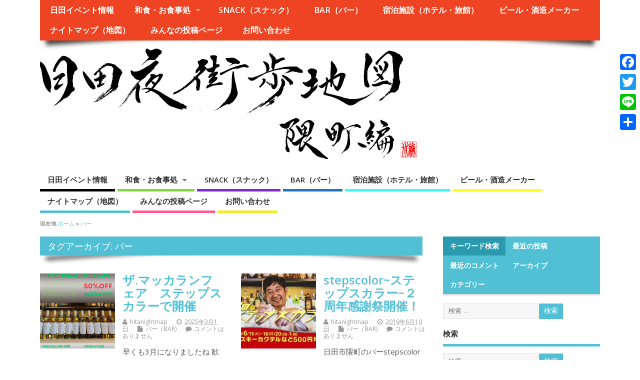

--- FILE ---
content_type: text/html; charset=UTF-8
request_url: https://hitanightmap.com/tag/%E3%83%90%E3%83%BC/
body_size: 18177
content:
<!DOCTYPE html>
<!--[if lt IE 7 ]>	<html lang="ja" prefix="og: http://ogp.me/ns#" class="no-js ie6"> <![endif]-->
<!--[if IE 7 ]>		<html lang="ja" prefix="og: http://ogp.me/ns#" class="no-js ie7"> <![endif]-->
<!--[if IE 8 ]>		<html lang="ja" prefix="og: http://ogp.me/ns#" class="no-js ie8"> <![endif]-->
<!--[if IE 9 ]>		<html lang="ja" prefix="og: http://ogp.me/ns#" class="no-js ie9"> <![endif]-->
<!--[if (gt IE 9)|!(IE)]><!-->
<html lang="ja" prefix="og: http://ogp.me/ns#" class="no-js"> <!--<![endif]-->
<head>
<meta charset="UTF-8" />


<meta name="viewport" content="width=device-width,initial-scale=1,maximum-scale=1,user-scalable=yes">
<meta name="HandheldFriendly" content="true">

<link rel="pingback" href="https://hitanightmap.com/xmlrpc.php" />

<title>バー アーカイブ | 【日田市ナイトマップ】大分県日田市の夜遊び観光情報サイト</title>


<!-- This site is optimized with the Yoast SEO plugin v7.3 - https://yoast.com/wordpress/plugins/seo/ -->
<link rel="canonical" href="https://hitanightmap.com/tag/%e3%83%90%e3%83%bc/" />
<link rel="next" href="https://hitanightmap.com/tag/%e3%83%90%e3%83%bc/page/2/" />
<meta property="og:locale" content="ja_JP" />
<meta property="og:type" content="object" />
<meta property="og:title" content="バー アーカイブ | 【日田市ナイトマップ】大分県日田市の夜遊び観光情報サイト" />
<meta property="og:url" content="https://hitanightmap.com/tag/%e3%83%90%e3%83%bc/" />
<meta property="og:site_name" content="【日田市ナイトマップ】大分県日田市の夜遊び観光情報サイト" />
<meta name="twitter:card" content="summary_large_image" />
<meta name="twitter:title" content="バー アーカイブ | 【日田市ナイトマップ】大分県日田市の夜遊び観光情報サイト" />
<!-- / Yoast SEO plugin. -->

<link rel='dns-prefetch' href='//webfonts.sakura.ne.jp' />
<link rel='dns-prefetch' href='//fonts.googleapis.com' />
<link rel='dns-prefetch' href='//secure.rating-widget.com' />
<link rel='dns-prefetch' href='//s.w.org' />
<link rel="alternate" type="application/rss+xml" title="【日田市ナイトマップ】大分県日田市の夜遊び観光情報サイト &raquo; フィード" href="https://hitanightmap.com/feed/" />
<link rel="alternate" type="application/rss+xml" title="【日田市ナイトマップ】大分県日田市の夜遊び観光情報サイト &raquo; コメントフィード" href="https://hitanightmap.com/comments/feed/" />
<link rel="alternate" type="application/rss+xml" title="【日田市ナイトマップ】大分県日田市の夜遊び観光情報サイト &raquo; バー タグのフィード" href="https://hitanightmap.com/tag/%e3%83%90%e3%83%bc/feed/" />
<meta name="description" content="バー について 【日田市ナイトマップ】大分県日田市の夜遊び観光情報サイト 大分県日田市・地元民が愛する安くて美味いご当地グルメ、オススメのバー、スナック、レストラン、居酒屋、深夜飯など集めた地域密着型夜遊び情報サイトです。観光マップには掲載出来ない穴場スポット満載！住所、電話番号、営業時間、ご予算などご覧いただけます。団体旅行、社員旅行、女子旅、おひとり様旅など、日田温泉・飲屋街『隈町』のナイトスポット検索にお役立て下さい。" /><!-- This site uses the Google Analytics by MonsterInsights plugin v7.10.4 - Using Analytics tracking - https://www.monsterinsights.com/ -->
<script type="text/javascript" data-cfasync="false">
	var mi_version         = '7.10.4';
	var mi_track_user      = true;
	var mi_no_track_reason = '';
	
	var disableStr = 'ga-disable-UA-75054743-6';

	/* Function to detect opted out users */
	function __gaTrackerIsOptedOut() {
		return document.cookie.indexOf(disableStr + '=true') > -1;
	}

	/* Disable tracking if the opt-out cookie exists. */
	if ( __gaTrackerIsOptedOut() ) {
		window[disableStr] = true;
	}

	/* Opt-out function */
	function __gaTrackerOptout() {
	  document.cookie = disableStr + '=true; expires=Thu, 31 Dec 2099 23:59:59 UTC; path=/';
	  window[disableStr] = true;
	}
	
	if ( mi_track_user ) {
		(function(i,s,o,g,r,a,m){i['GoogleAnalyticsObject']=r;i[r]=i[r]||function(){
			(i[r].q=i[r].q||[]).push(arguments)},i[r].l=1*new Date();a=s.createElement(o),
			m=s.getElementsByTagName(o)[0];a.async=1;a.src=g;m.parentNode.insertBefore(a,m)
		})(window,document,'script','//www.google-analytics.com/analytics.js','__gaTracker');

		__gaTracker('create', 'UA-75054743-6', 'auto');
		__gaTracker('set', 'forceSSL', true);
		__gaTracker('require', 'displayfeatures');
		__gaTracker('send','pageview');
	} else {
		console.log( "" );
		(function() {
			/* https://developers.google.com/analytics/devguides/collection/analyticsjs/ */
			var noopfn = function() {
				return null;
			};
			var noopnullfn = function() {
				return null;
			};
			var Tracker = function() {
				return null;
			};
			var p = Tracker.prototype;
			p.get = noopfn;
			p.set = noopfn;
			p.send = noopfn;
			var __gaTracker = function() {
				var len = arguments.length;
				if ( len === 0 ) {
					return;
				}
				var f = arguments[len-1];
				if ( typeof f !== 'object' || f === null || typeof f.hitCallback !== 'function' ) {
					console.log( 'Not running function __gaTracker(' + arguments[0] + " ....) because you are not being tracked. " + mi_no_track_reason );
					return;
				}
				try {
					f.hitCallback();
				} catch (ex) {

				}
			};
			__gaTracker.create = function() {
				return new Tracker();
			};
			__gaTracker.getByName = noopnullfn;
			__gaTracker.getAll = function() {
				return [];
			};
			__gaTracker.remove = noopfn;
			window['__gaTracker'] = __gaTracker;
					})();
		}
</script>
<!-- / Google Analytics by MonsterInsights -->
		<script type="text/javascript">
			window._wpemojiSettings = {"baseUrl":"https:\/\/s.w.org\/images\/core\/emoji\/11\/72x72\/","ext":".png","svgUrl":"https:\/\/s.w.org\/images\/core\/emoji\/11\/svg\/","svgExt":".svg","source":{"concatemoji":"https:\/\/hitanightmap.com\/wp-includes\/js\/wp-emoji-release.min.js"}};
			!function(e,a,t){var n,r,o,i=a.createElement("canvas"),p=i.getContext&&i.getContext("2d");function s(e,t){var a=String.fromCharCode;p.clearRect(0,0,i.width,i.height),p.fillText(a.apply(this,e),0,0);e=i.toDataURL();return p.clearRect(0,0,i.width,i.height),p.fillText(a.apply(this,t),0,0),e===i.toDataURL()}function c(e){var t=a.createElement("script");t.src=e,t.defer=t.type="text/javascript",a.getElementsByTagName("head")[0].appendChild(t)}for(o=Array("flag","emoji"),t.supports={everything:!0,everythingExceptFlag:!0},r=0;r<o.length;r++)t.supports[o[r]]=function(e){if(!p||!p.fillText)return!1;switch(p.textBaseline="top",p.font="600 32px Arial",e){case"flag":return s([55356,56826,55356,56819],[55356,56826,8203,55356,56819])?!1:!s([55356,57332,56128,56423,56128,56418,56128,56421,56128,56430,56128,56423,56128,56447],[55356,57332,8203,56128,56423,8203,56128,56418,8203,56128,56421,8203,56128,56430,8203,56128,56423,8203,56128,56447]);case"emoji":return!s([55358,56760,9792,65039],[55358,56760,8203,9792,65039])}return!1}(o[r]),t.supports.everything=t.supports.everything&&t.supports[o[r]],"flag"!==o[r]&&(t.supports.everythingExceptFlag=t.supports.everythingExceptFlag&&t.supports[o[r]]);t.supports.everythingExceptFlag=t.supports.everythingExceptFlag&&!t.supports.flag,t.DOMReady=!1,t.readyCallback=function(){t.DOMReady=!0},t.supports.everything||(n=function(){t.readyCallback()},a.addEventListener?(a.addEventListener("DOMContentLoaded",n,!1),e.addEventListener("load",n,!1)):(e.attachEvent("onload",n),a.attachEvent("onreadystatechange",function(){"complete"===a.readyState&&t.readyCallback()})),(n=t.source||{}).concatemoji?c(n.concatemoji):n.wpemoji&&n.twemoji&&(c(n.twemoji),c(n.wpemoji)))}(window,document,window._wpemojiSettings);
		</script>
		<style type="text/css">
img.wp-smiley,
img.emoji {
	display: inline !important;
	border: none !important;
	box-shadow: none !important;
	height: 1em !important;
	width: 1em !important;
	margin: 0 .07em !important;
	vertical-align: -0.1em !important;
	background: none !important;
	padding: 0 !important;
}
</style>
<link rel='stylesheet' id='wp-customer-reviews-3-frontend-css'  href='https://hitanightmap.com/wp-content/plugins/wp-customer-reviews/css/wp-customer-reviews-generated.css' type='text/css' media='all' />
<link rel='stylesheet' id='contact-form-7-css'  href='https://hitanightmap.com/wp-content/plugins/contact-form-7/includes/css/styles.css' type='text/css' media='all' />
<link rel='stylesheet' id='rw-site-rating-css'  href='https://hitanightmap.com/wp-content/plugins/rating-widget/resources/css/site-rating.css' type='text/css' media='all' />
<link rel='stylesheet' id='uhe_ultimate_hover-css'  href='https://hitanightmap.com/wp-content/plugins/ultimate-hover-effects/assets/css/ultimate-hover.css' type='text/css' media='all' />
<link rel='stylesheet' id='uhe_i_hover-css'  href='https://hitanightmap.com/wp-content/plugins/ultimate-hover-effects/assets/css/ihover.css' type='text/css' media='all' />
<link rel='stylesheet' id='uhe_caption-css'  href='https://hitanightmap.com/wp-content/plugins/ultimate-hover-effects/assets/css/caption.css' type='text/css' media='all' />
<link rel='stylesheet' id='uhe_custom-css'  href='https://hitanightmap.com/wp-content/plugins/ultimate-hover-effects/assets/css/custom.css' type='text/css' media='all' />
<link rel='stylesheet' id='uhe_responsive-css'  href='https://hitanightmap.com/wp-content/plugins/ultimate-hover-effects/assets/css/responsive.css' type='text/css' media='all' />
<link rel='stylesheet' id='vkExUnit_common_style-css'  href='https://hitanightmap.com/wp-content/plugins/vk-all-in-one-expansion-unit/css/vkExUnit_style.css' type='text/css' media='all' />
<link rel='stylesheet' id='wpfront-scroll-top-css'  href='https://hitanightmap.com/wp-content/plugins/wpfront-scroll-top/css/wpfront-scroll-top.min.css' type='text/css' media='all' />
<link rel='stylesheet' id='default_gwf-css'  href='//fonts.googleapis.com/css?family=Open+Sans%3A400%2C400italic%2C600%2C600italic%2C700%2C700italic%2C300%2C300italic' type='text/css' media='all' />
<link rel='stylesheet' id='parent-style-css'  href='https://hitanightmap.com/wp-content/themes/mesocolumn/style.css' type='text/css' media='all' />
<link rel='stylesheet' id='style-responsive-css'  href='https://hitanightmap.com/wp-content/themes/mesocolumn/responsive.css' type='text/css' media='all' />
<link rel='stylesheet' id='superfish-css'  href='https://hitanightmap.com/wp-content/themes/mesocolumn/lib/scripts/superfish-menu/css/superfish.css' type='text/css' media='all' />
<link rel='stylesheet' id='tabber-css'  href='https://hitanightmap.com/wp-content/themes/mesocolumn/lib/scripts/tabber/tabber.css' type='text/css' media='all' />
<link rel='stylesheet' id='font-awesome-cdn-css'  href='https://hitanightmap.com/wp-content/themes/mesocolumn/lib/scripts/font-awesome/css/font-awesome.css' type='text/css' media='all' />
<link rel='stylesheet' id='rw_toprated-css'  href='https://secure.rating-widget.com/css/wordpress/toprated.css?ck=Y2026M01D30' type='text/css' media='all' />
<link rel='stylesheet' id='rw_recommendations-css'  href='https://secure.rating-widget.com/css/widget/recommendations.css?ck=Y2026M01D30' type='text/css' media='all' />
<link rel='stylesheet' id='addtoany-css'  href='https://hitanightmap.com/wp-content/plugins/add-to-any/addtoany.min.css' type='text/css' media='all' />
<style id='addtoany-inline-css' type='text/css'>
@media screen and (max-width:980px){
.a2a_floating_style.a2a_vertical_style{display:none;}
}
</style>
<script type='text/javascript' src='https://hitanightmap.com/wp-includes/js/jquery/jquery.js'></script>
<script type='text/javascript' src='https://hitanightmap.com/wp-includes/js/jquery/jquery-migrate.min.js'></script>
<script type='text/javascript' src='https://hitanightmap.com/wp-content/plugins/wp-customer-reviews/js/wp-customer-reviews.js'></script>
<script type='text/javascript' src='//webfonts.sakura.ne.jp/js/sakura.js'></script>
<script type='text/javascript'>
/* <![CDATA[ */
var monsterinsights_frontend = {"js_events_tracking":"true","download_extensions":"doc,pdf,ppt,zip,xls,docx,pptx,xlsx","inbound_paths":"[]","home_url":"https:\/\/hitanightmap.com","hash_tracking":"false"};
/* ]]> */
</script>
<script type='text/javascript' src='https://hitanightmap.com/wp-content/plugins/google-analytics-for-wordpress/assets/js/frontend.min.js'></script>
<script type='text/javascript' src='https://hitanightmap.com/wp-content/plugins/add-to-any/addtoany.min.js'></script>
<script type='text/javascript' src='https://hitanightmap.com/wp-content/plugins/ultimate-hover-effects/assets/js/ultimate-hover.min.js'></script>
<link rel='https://api.w.org/' href='https://hitanightmap.com/wp-json/' />
<link rel="EditURI" type="application/rsd+xml" title="RSD" href="https://hitanightmap.com/xmlrpc.php?rsd" />
<link rel="wlwmanifest" type="application/wlwmanifest+xml" href="https://hitanightmap.com/wp-includes/wlwmanifest.xml" /> 
<meta name="generator" content="WordPress 4.9.26" />

<script data-cfasync="false">
window.a2a_config=window.a2a_config||{};a2a_config.callbacks=[];a2a_config.overlays=[];a2a_config.templates={};a2a_localize = {
	Share: "共有",
	Save: "ブックマーク",
	Subscribe: "購読",
	Email: "メール",
	Bookmark: "ブックマーク",
	ShowAll: "すべて表示する",
	ShowLess: "小さく表示する",
	FindServices: "サービスを探す",
	FindAnyServiceToAddTo: "追加するサービスを今すぐ探す",
	PoweredBy: "Powered by",
	ShareViaEmail: "メールでシェアする",
	SubscribeViaEmail: "メールで購読する",
	BookmarkInYourBrowser: "ブラウザにブックマーク",
	BookmarkInstructions: "このページをブックマークするには、 Ctrl+D または \u2318+D を押下。",
	AddToYourFavorites: "お気に入りに追加",
	SendFromWebOrProgram: "任意のメールアドレスまたはメールプログラムから送信",
	EmailProgram: "メールプログラム",
	More: "詳細&#8230;",
	ThanksForSharing: "Thanks for sharing!",
	ThanksForFollowing: "Thanks for following!"
};

(function(d,s,a,b){a=d.createElement(s);b=d.getElementsByTagName(s)[0];a.async=1;a.src="https://static.addtoany.com/menu/page.js";b.parentNode.insertBefore(a,b);})(document,"script");
</script>
<style type="text/css" media="all">
</style>
<style type="text/css" media="all">
#main-navigation li.menu-item-object-page.tn_page_color_12 a {border-bottom: 5px solid #1e73be;}#main-navigation ul.sf-menu li.menu-item-object-page.tn_page_color_12:hover {background-color: #1e73be;}#main-navigation .sf-menu li.menu-item-object-page.tn_page_color_12 a:hover {color: #fff !important;background-color: #1e73be;}#main-navigation .sf-menu li.menu-item-object-page.tn_page_color_12 ul  {background-color: #1e73be;background-image: none;}#main-navigation .sf-menu li.menu-item-object-page.tn_page_color_12 ul li a:hover  {background-color: #00408b !important;background-image: none;} #main-navigation li.menu-item-object-page.tn_page_color_18 a {border-bottom: 5px solid #8224e3;}#main-navigation ul.sf-menu li.menu-item-object-page.tn_page_color_18:hover {background-color: #8224e3;}#main-navigation .sf-menu li.menu-item-object-page.tn_page_color_18 a:hover {color: #fff !important;background-color: #8224e3;}#main-navigation .sf-menu li.menu-item-object-page.tn_page_color_18 ul  {background-color: #8224e3;background-image: none;}#main-navigation .sf-menu li.menu-item-object-page.tn_page_color_18 ul li a:hover  {background-color: #4f00b0 !important;background-image: none;} #main-navigation li.menu-item-object-page.tn_page_color_112 a {border-bottom: 5px solid #eeee22;}#main-navigation ul.sf-menu li.menu-item-object-page.tn_page_color_112:hover {background-color: #eeee22;}#main-navigation .sf-menu li.menu-item-object-page.tn_page_color_112 a:hover {color: #fff !important;background-color: #eeee22;}#main-navigation .sf-menu li.menu-item-object-page.tn_page_color_112 ul  {background-color: #eeee22;background-image: none;}#main-navigation .sf-menu li.menu-item-object-page.tn_page_color_112 ul li a:hover  {background-color: #bbbb00 !important;background-image: none;} #main-navigation li.menu-item-object-page.tn_page_color_671 a {border-bottom: 5px solid #ffff1e;}#main-navigation ul.sf-menu li.menu-item-object-page.tn_page_color_671:hover {background-color: #ffff1e;}#main-navigation .sf-menu li.menu-item-object-page.tn_page_color_671 a:hover {color: #fff !important;background-color: #ffff1e;}#main-navigation .sf-menu li.menu-item-object-page.tn_page_color_671 ul  {background-color: #ffff1e;background-image: none;}#main-navigation .sf-menu li.menu-item-object-page.tn_page_color_671 ul li a:hover  {background-color: #cccc00 !important;background-image: none;} #main-navigation li.menu-item-object-page.tn_page_color_585 a {border-bottom: 5px solid #ff5990;}#main-navigation ul.sf-menu li.menu-item-object-page.tn_page_color_585:hover {background-color: #ff5990;}#main-navigation .sf-menu li.menu-item-object-page.tn_page_color_585 a:hover {color: #fff !important;background-color: #ff5990;}#main-navigation .sf-menu li.menu-item-object-page.tn_page_color_585 ul  {background-color: #ff5990;background-image: none;}#main-navigation .sf-menu li.menu-item-object-page.tn_page_color_585 ul li a:hover  {background-color: #cc265d !important;background-image: none;} #main-navigation li.menu-item-object-page.tn_page_color_25 a {border-bottom: 5px solid #81d742;}#main-navigation ul.sf-menu li.menu-item-object-page.tn_page_color_25:hover {background-color: #81d742;}#main-navigation .sf-menu li.menu-item-object-page.tn_page_color_25 a:hover {color: #fff !important;background-color: #81d742;}#main-navigation .sf-menu li.menu-item-object-page.tn_page_color_25 ul  {background-color: #81d742;background-image: none;}#main-navigation .sf-menu li.menu-item-object-page.tn_page_color_25 ul li a:hover  {background-color: #4ea40f !important;background-image: none;} #main-navigation li.menu-item-object-page.tn_page_color_658 a {border-bottom: 5px solid #3af8ff;}#main-navigation ul.sf-menu li.menu-item-object-page.tn_page_color_658:hover {background-color: #3af8ff;}#main-navigation .sf-menu li.menu-item-object-page.tn_page_color_658 a:hover {color: #fff !important;background-color: #3af8ff;}#main-navigation .sf-menu li.menu-item-object-page.tn_page_color_658 ul  {background-color: #3af8ff;background-image: none;}#main-navigation .sf-menu li.menu-item-object-page.tn_page_color_658 ul li a:hover  {background-color: #07c5cc !important;background-image: none;} #main-navigation li.menu-item-object-page.tn_page_color_22 a {border-bottom: 5px solid #dd9933;}#main-navigation ul.sf-menu li.menu-item-object-page.tn_page_color_22:hover {background-color: #dd9933;}#main-navigation .sf-menu li.menu-item-object-page.tn_page_color_22 a:hover {color: #fff !important;background-color: #dd9933;}#main-navigation .sf-menu li.menu-item-object-page.tn_page_color_22 ul  {background-color: #dd9933;background-image: none;}#main-navigation .sf-menu li.menu-item-object-page.tn_page_color_22 ul li a:hover  {background-color: #aa6600 !important;background-image: none;} #main-navigation li.menu-item-object-page.tn_page_color_205 a {border-bottom: 5px solid #000000;}#main-navigation ul.sf-menu li.menu-item-object-page.tn_page_color_205:hover {background-color: #000000;}#main-navigation .sf-menu li.menu-item-object-page.tn_page_color_205 a:hover {color: #fff !important;background-color: #000000;}#main-navigation .sf-menu li.menu-item-object-page.tn_page_color_205 ul  {background-color: #000000;background-image: none;}#main-navigation .sf-menu li.menu-item-object-page.tn_page_color_205 ul li a:hover  {background-color: #000000 !important;background-image: none;} #main-navigation li.menu-item-object-page.tn_page_color_64 a {border-bottom: 5px solid #dd3333;}#main-navigation ul.sf-menu li.menu-item-object-page.tn_page_color_64:hover {background-color: #dd3333;}#main-navigation .sf-menu li.menu-item-object-page.tn_page_color_64 a:hover {color: #fff !important;background-color: #dd3333;}#main-navigation .sf-menu li.menu-item-object-page.tn_page_color_64 ul  {background-color: #dd3333;background-image: none;}#main-navigation .sf-menu li.menu-item-object-page.tn_page_color_64 ul li a:hover  {background-color: #aa0000 !important;background-image: none;} </style>
<link rel="icon" href="https://hitanightmap.com/wp-content/uploads/2018/02/0f7dc91ef763a30a7dcfd624702f4fa3.png" type="images/x-icon" />		<style type="text/css">.recentcomments a{display:inline !important;padding:0 !important;margin:0 !important;}</style>
		<!-- [ VK All in one Expansion Unit OGP ] -->
<meta property="og:site_name" content="【日田市ナイトマップ】大分県日田市の夜遊び観光情報サイト" />
<meta property="og:url" content="https://hitanightmap.com/2025/03/01/%e3%82%b6-%e3%83%9e%e3%83%83%e3%82%ab%e3%83%a9%e3%83%b3%e3%83%95%e3%82%a7%e3%82%a2%e3%80%80%e3%82%b9%e3%83%86%e3%83%83%e3%83%97%e3%82%b9%e3%82%ab%e3%83%a9%e3%83%bc%e3%81%a7%e9%96%8b%e5%82%ac/" />
<meta property="og:title" content="バー アーカイブ | 【日田市ナイトマップ】大分県日田市の夜遊び観光情報サイト" />
<meta property="og:description" content="バー について 【日田市ナイトマップ】大分県日田市の夜遊び観光情報サイト 大分県日田市・地元民が愛する安くて美味いご当地グルメ、オススメのバー、スナック、レストラン、居酒屋、深夜飯など集めた地域密着型夜遊び情報サイトです。観光マップには掲載出来ない穴場スポット満載！住所、電話番号、営業時間、ご予算などご覧いただけます。団体旅行、社員旅行、女子旅、おひとり様旅など、日田温泉・飲屋街『隈町』のナイトスポット検索にお役立て下さい。" />
<meta property="og:type" content="article" />
<!-- [ / VK All in one Expansion Unit OGP ] -->
<style type="text/css" media="all">
body {font-family: 'Open Sans', sans-serif;font-weight: 400;}
#siteinfo div,h1,h2,h3,h4,h5,h6,.header-title,#main-navigation, #featured #featured-title, #cf .tinput, #wp-calendar caption,.flex-caption h1,#portfolio-filter li,.nivo-caption a.read-more,.form-submit #submit,.fbottom,ol.commentlist li div.comment-post-meta, .home-post span.post-category a,ul.tabbernav li a {font-family: 'Open Sans', sans-serif;font-weight:600;}
#main-navigation, .sf-menu li a {font-family: 'Open Sans', sans-serif;font-weight: 600;}
@media only screen and (min-width:768px) {
#post-entry article.post-style-magazine {width:48%;float:left;height:450px;}
#post-entry article.feat-thumbnail.post-style-magazine {height:200px;}
#post-entry article.post-style-magazine.alt-post {margin-right:4%;}
#post-entry article.post-style-magazine .post-right {margin:0;}
#post-entry article.post-style-magazine .post-right h2,
#post-entry article.post-style-magazine .post-right .post-meta,
#post-entry article.post-style-magazine .post-right .post-content {float:none;width:auto;}
#post-entry article.post-style-magazine.feat-thumbnail div.post-thumb {margin: 0 15px 8px 0;}
#post-entry article.post-style-magazine:last-of-type {border-bottom:1px solid #ddd;}
#post-entry article.post-style-magazine.feat-medium div.post-thumb,#post-entry article.post-style-magazine.feat-large div.post-thumb {width:100%;max-height:200px;float:left;margin:0 0 12px;}
#post-entry article.post-style-magazine.feat-medium div.post-thumb img,#post-entry article.post-style-magazine.feat-large div.post-thumb img {width:100%;height:auto;}
}
#custom #siteinfo h1,#custom #siteinfo div, #custom #siteinfo p {display:none;}
#post-entry div.post-thumb.size-thumbnail {float:left;width:150px;}
#post-entry article .post-right {margin:0 0 0 170px;}
</style>
<script>
(function(i,s,o,g,r,a,m){i['GoogleAnalyticsObject']=r;i[r]=i[r]||function(){
(i[r].q=i[r].q||[]).push(arguments)},i[r].l=1*new Date();a=s.createElement(o),
m=s.getElementsByTagName(o)[0];a.async=1;a.src=g;m.parentNode.insertBefore(a,m)
})(window,document,'script','//www.google-analytics.com/analytics.js','ga');

ga('create', 'UA-75054743-6', 'hitanightmap.com');
ga('send', 'pageview');
</script>
<!-- Begin Mieruca Embed Code -->
<script type="text/javascript" id="mierucajs">
window.__fid = window.__fid || [];__fid.push([928026521]);
(function() {
function mieruca(){if(typeof window.__fjsld != "undefined") return; window.__fjsld = 1; var fjs = document.createElement('script'); fjs.type = 'text/javascript'; fjs.async = true; fjs.id = "fjssync"; var timestamp = new Date;fjs.src = ('https:' == document.location.protocol ? 'https' : 'http') + '://hm.mieru-ca.com/service/js/mieruca-hm.js?v='+ timestamp.getTime(); var x = document.getElementsByTagName('script')[0]; x.parentNode.insertBefore(fjs, x); };
setTimeout(mieruca, 500); document.readyState != "complete" ? (window.attachEvent ? window.attachEvent("onload", mieruca) : window.addEventListener("load", mieruca, false)) : mieruca();
})();
</script>
<!-- End Mieruca Embed Code -->
</head>

<body class="archive tag tag-9 chrome" id="custom">

<div class="product-with-desc secbody">

<div id="wrapper">

<div id="wrapper-main">

<div id="bodywrap" class="innerwrap">

<div id="bodycontent">

<div id="container">

<nav class="top-nav iegradient effect-1" id="top-navigation" itemscope itemtype="http://schema.org/SiteNavigationElement">
<div class="innerwrap">
<ul id="menu-menu" class="sf-menu"><li id='menu-item-207'  class="menu-item menu-item-type-post_type menu-item-object-page no_desc   tn_page_color_205"><a  href="https://hitanightmap.com/%e9%9a%88%e7%94%ba%e3%82%a4%e3%83%99%e3%83%b3%e3%83%88%e6%83%85%e5%a0%b1/">日田イベント情報</a></li>
<li id='menu-item-27'  class="menu-item menu-item-type-post_type menu-item-object-page menu-item-has-children no_desc   tn_page_color_25"><a  href="https://hitanightmap.com/japanese-food/">和食・お食事処</a>
<ul class="sub-menu">
<li id='menu-item-24'  class="menu-item menu-item-type-post_type menu-item-object-page no_desc   "><a  href="https://hitanightmap.com/izakaya/">居酒屋（IZAKAYA）</a></li>
<li id='menu-item-67'  class="menu-item menu-item-type-post_type menu-item-object-page no_desc   "><a  href="https://hitanightmap.com/restaurant/">洋食・レストラン</a></li>
</ul>
</li>
<li id='menu-item-21'  class="menu-item menu-item-type-post_type menu-item-object-page no_desc   tn_page_color_18"><a  href="https://hitanightmap.com/snack/">SNACK（スナック）</a></li>
<li id='menu-item-16'  class="menu-item menu-item-type-post_type menu-item-object-page no_desc   tn_page_color_12"><a  href="https://hitanightmap.com/bar/">BAR（バー）</a></li>
<li id='menu-item-670'  class="menu-item menu-item-type-post_type menu-item-object-page no_desc   tn_page_color_658"><a  href="https://hitanightmap.com/%e6%97%a5%e7%94%b0%e5%ae%bf%e6%b3%8a%e6%96%bd%e8%a8%ad%ef%bc%88%e6%b8%a9%e6%b3%89%e6%97%85%e9%a4%a8%e3%83%bb%e3%83%9b%e3%83%86%e3%83%ab%ef%bc%89/">宿泊施設（ホテル・旅館）</a></li>
<li id='menu-item-674'  class="menu-item menu-item-type-post_type menu-item-object-page no_desc   tn_page_color_671"><a  href="https://hitanightmap.com/%e3%83%93%e3%83%bc%e3%83%ab%e3%83%bb%e9%85%92%e9%80%a0%e3%83%a1%e3%83%bc%e3%82%ab%e3%83%bc/">ビール・酒造メーカー</a></li>
<li id='menu-item-568'  class="menu-item menu-item-type-post_type menu-item-object-page no_desc   "><a  href="https://hitanightmap.com/%e3%83%8a%e3%82%a4%e3%83%88%e3%83%9e%e3%83%83%e3%83%97/">ナイトマップ（地図）</a></li>
<li id='menu-item-587'  class="menu-item menu-item-type-post_type menu-item-object-page no_desc   tn_page_color_585"><a  href="https://hitanightmap.com/%e3%81%bf%e3%82%93%e3%81%aa%e3%81%ae%e6%8a%95%e7%a8%bf%e3%83%9a%e3%83%bc%e3%82%b8/">みんなの投稿ページ</a></li>
<li id='menu-item-114'  class="menu-item menu-item-type-post_type menu-item-object-page no_desc   tn_page_color_112"><a  href="https://hitanightmap.com/%e3%81%8a%e5%95%8f%e3%81%84%e5%90%88%e3%82%8f%e3%81%9b/">お問い合わせ</a></li>
</ul><div id="mobile-nav"><div class="mobile-open"><a class="mobile-open-click" href="#"><i class="fa fa-bars"></i>トップメニュー</a></div><ul id="mobile-menu-wrap"><li><a href='https://hitanightmap.com/%e9%9a%88%e7%94%ba%e3%82%a4%e3%83%99%e3%83%b3%e3%83%88%e6%83%85%e5%a0%b1/'>日田イベント情報</a>
<li><a href='https://hitanightmap.com/japanese-food/'>和食・お食事処</a>

	<li><a href='https://hitanightmap.com/izakaya/'>&nbsp;&nbsp;<i class='fa fa-minus'></i>居酒屋（IZAKAYA）</a>
	<li><a href='https://hitanightmap.com/restaurant/'>&nbsp;&nbsp;<i class='fa fa-minus'></i>洋食・レストラン</a>


<li><a href='https://hitanightmap.com/snack/'>SNACK（スナック）</a>
<li><a href='https://hitanightmap.com/bar/'>BAR（バー）</a>
<li><a href='https://hitanightmap.com/%e6%97%a5%e7%94%b0%e5%ae%bf%e6%b3%8a%e6%96%bd%e8%a8%ad%ef%bc%88%e6%b8%a9%e6%b3%89%e6%97%85%e9%a4%a8%e3%83%bb%e3%83%9b%e3%83%86%e3%83%ab%ef%bc%89/'>宿泊施設（ホテル・旅館）</a>
<li><a href='https://hitanightmap.com/%e3%83%93%e3%83%bc%e3%83%ab%e3%83%bb%e9%85%92%e9%80%a0%e3%83%a1%e3%83%bc%e3%82%ab%e3%83%bc/'>ビール・酒造メーカー</a>
<li><a href='https://hitanightmap.com/%e3%83%8a%e3%82%a4%e3%83%88%e3%83%9e%e3%83%83%e3%83%97/'>ナイトマップ（地図）</a>
<li><a href='https://hitanightmap.com/%e3%81%bf%e3%82%93%e3%81%aa%e3%81%ae%e6%8a%95%e7%a8%bf%e3%83%9a%e3%83%bc%e3%82%b8/'>みんなの投稿ページ</a>
<li><a href='https://hitanightmap.com/%e3%81%8a%e5%95%8f%e3%81%84%e5%90%88%e3%82%8f%e3%81%9b/'>お問い合わせ</a>
</ul></div></div>
</nav>
<!-- HEADER START -->
<header class="iegradient yes_head" id="header" itemscope itemtype="http://schema.org/WPHeader">
<div class="header-inner">
<div class="innerwrap">
<div id="siteinfo">
<a href="https://hitanightmap.com/" title="【日田市ナイトマップ】大分県日田市の夜遊び観光情報サイト"><img src="https://hitanightmap.com/wp-content/uploads/2018/03/ad208b8c7b9e6b9553ac3e85e744915c.png" alt="【日田市ナイトマップ】大分県日田市の夜遊び観光情報サイト" /></a>
<span class="header-seo-span">
<h1 ><a href="https://hitanightmap.com/" title="【日田市ナイトマップ】大分県日田市の夜遊び観光情報サイト" rel="home">【日田市ナイトマップ】大分県日田市の夜遊び観光情報サイト</a></h1 ><p id="site-description">大分県日田市・地元民が愛する安くて美味いご当地グルメ、オススメのバー、スナック、レストラン、居酒屋、深夜飯など集めた地域密着型夜遊び情報サイトです。観光マップには掲載出来ない穴場スポット満載！住所、電話番号、営業時間、ご予算などご覧いただけます。団体旅行、社員旅行、女子旅、おひとり様旅など、日田温泉・飲屋街『隈町』のナイトスポット検索にお役立て下さい。</p>
</span>
</div>
<!-- SITEINFO END -->
</div>
</div>
</header>
<!-- HEADER END -->
<div class="container-wrap">

<!-- NAVIGATION START -->
<nav class="main-nav iegradient" id="main-navigation" itemscope itemtype="http://schema.org/SiteNavigationElement">
<ul id="menu-menu-2" class="sf-menu"><li id='menu-item-207'  class="menu-item menu-item-type-post_type menu-item-object-page no_desc   tn_page_color_205"><a  href="https://hitanightmap.com/%e9%9a%88%e7%94%ba%e3%82%a4%e3%83%99%e3%83%b3%e3%83%88%e6%83%85%e5%a0%b1/">日田イベント情報</a></li>
<li id='menu-item-27'  class="menu-item menu-item-type-post_type menu-item-object-page menu-item-has-children no_desc   tn_page_color_25"><a  href="https://hitanightmap.com/japanese-food/">和食・お食事処</a>
<ul class="sub-menu">
<li id='menu-item-24'  class="menu-item menu-item-type-post_type menu-item-object-page no_desc   "><a  href="https://hitanightmap.com/izakaya/">居酒屋（IZAKAYA）</a></li>
<li id='menu-item-67'  class="menu-item menu-item-type-post_type menu-item-object-page no_desc   "><a  href="https://hitanightmap.com/restaurant/">洋食・レストラン</a></li>
</ul>
</li>
<li id='menu-item-21'  class="menu-item menu-item-type-post_type menu-item-object-page no_desc   tn_page_color_18"><a  href="https://hitanightmap.com/snack/">SNACK（スナック）</a></li>
<li id='menu-item-16'  class="menu-item menu-item-type-post_type menu-item-object-page no_desc   tn_page_color_12"><a  href="https://hitanightmap.com/bar/">BAR（バー）</a></li>
<li id='menu-item-670'  class="menu-item menu-item-type-post_type menu-item-object-page no_desc   tn_page_color_658"><a  href="https://hitanightmap.com/%e6%97%a5%e7%94%b0%e5%ae%bf%e6%b3%8a%e6%96%bd%e8%a8%ad%ef%bc%88%e6%b8%a9%e6%b3%89%e6%97%85%e9%a4%a8%e3%83%bb%e3%83%9b%e3%83%86%e3%83%ab%ef%bc%89/">宿泊施設（ホテル・旅館）</a></li>
<li id='menu-item-674'  class="menu-item menu-item-type-post_type menu-item-object-page no_desc   tn_page_color_671"><a  href="https://hitanightmap.com/%e3%83%93%e3%83%bc%e3%83%ab%e3%83%bb%e9%85%92%e9%80%a0%e3%83%a1%e3%83%bc%e3%82%ab%e3%83%bc/">ビール・酒造メーカー</a></li>
<li id='menu-item-568'  class="menu-item menu-item-type-post_type menu-item-object-page no_desc   "><a  href="https://hitanightmap.com/%e3%83%8a%e3%82%a4%e3%83%88%e3%83%9e%e3%83%83%e3%83%97/">ナイトマップ（地図）</a></li>
<li id='menu-item-587'  class="menu-item menu-item-type-post_type menu-item-object-page no_desc   tn_page_color_585"><a  href="https://hitanightmap.com/%e3%81%bf%e3%82%93%e3%81%aa%e3%81%ae%e6%8a%95%e7%a8%bf%e3%83%9a%e3%83%bc%e3%82%b8/">みんなの投稿ページ</a></li>
<li id='menu-item-114'  class="menu-item menu-item-type-post_type menu-item-object-page no_desc   tn_page_color_112"><a  href="https://hitanightmap.com/%e3%81%8a%e5%95%8f%e3%81%84%e5%90%88%e3%82%8f%e3%81%9b/">お問い合わせ</a></li>
</ul></nav>
<!-- NAVIGATION END -->
<div id="breadcrumbs"><div class="innerwrap">現在地:<span itemscope itemtype="http://data-vocabulary.org/Breadcrumb"><a itemprop="url" href="https://hitanightmap.com"><span itemprop="title">ホーム</span></a></span> &raquo;  <span itemscope itemtype="http://data-vocabulary.org/Breadcrumb"><a itemprop="url" href="https://hitanightmap.com/tag/%e3%83%90%e3%83%bc/"><span itemprop="title">バー</span></a></span></div></div>

<!-- CONTENT START -->
<div class="content">
<div class="content-inner">


<!-- POST ENTRY START -->
<div id="post-entry" class="archive_tn_cat_color_9">
<div class="post-entry-inner">


<h2 class="intag effect-1 header-title">タグアーカイブ: バー</h2>




<!-- POST START -->
<article class="alt-post feat-thumbnail post-style-magazine post-1249 post type-post status-publish format-standard has-post-thumbnail hentry category-bar category-37 tag-51 tag-9 tag-7 tag-27 has_thumb" id="post-1249">

<div class='post-thumb in-archive size-thumbnail'><a href="https://hitanightmap.com/2025/03/01/%e3%82%b6-%e3%83%9e%e3%83%83%e3%82%ab%e3%83%a9%e3%83%b3%e3%83%95%e3%82%a7%e3%82%a2%e3%80%80%e3%82%b9%e3%83%86%e3%83%83%e3%83%97%e3%82%b9%e3%82%ab%e3%83%a9%e3%83%bc%e3%81%a7%e9%96%8b%e5%82%ac/" title="ザ.マッカランフェア　ステップスカラーで開催"><img width='150' height='150' class='alignleft img-is-thumbnail' src='https://hitanightmap.com/wp-content/uploads/2025/03/Sstepscolor-150x150.png' alt='バー（BAR)' title='ザ.マッカランフェア　ステップスカラーで開催' /></a></div>
<div class="post-right">
<h2 class="post-title entry-title"><a href="https://hitanightmap.com/2025/03/01/%e3%82%b6-%e3%83%9e%e3%83%83%e3%82%ab%e3%83%a9%e3%83%b3%e3%83%95%e3%82%a7%e3%82%a2%e3%80%80%e3%82%b9%e3%83%86%e3%83%83%e3%83%97%e3%82%b9%e3%82%ab%e3%83%a9%e3%83%bc%e3%81%a7%e9%96%8b%e5%82%ac/" rel="bookmark" title="ザ.マッカランフェア　ステップスカラーで開催">ザ.マッカランフェア　ステップスカラーで開催</a></h2>
<div class="post-meta the-icons pmeta-alt">


<span class="post-author vcard"><i class="fa fa-user"></i><a class="url fn" href="https://hitanightmap.com/author/hitanightmap/" title="hitanightmap の投稿" rel="author">hitanightmap</a></span>

<span class="entry-date post-date"><i class="fa fa-clock-o"></i><abbr class="published" title="2025-03-01T12:49:55+00:00">2025年3月1日</abbr></span>
<span class="meta-no-display"><a href="https://hitanightmap.com/2025/03/01/%e3%82%b6-%e3%83%9e%e3%83%83%e3%82%ab%e3%83%a9%e3%83%b3%e3%83%95%e3%82%a7%e3%82%a2%e3%80%80%e3%82%b9%e3%83%86%e3%83%83%e3%83%97%e3%82%b9%e3%82%ab%e3%83%a9%e3%83%bc%e3%81%a7%e9%96%8b%e5%82%ac/" rel="bookmark">ザ.マッカランフェア　ステップスカラーで開催</a></span><span class="date updated meta-no-display">2025-03-01T12:49:55+00:00</span>
<span class="post-category"><i class="fa fa-file"></i><a rel="category tag" href="https://hitanightmap.com/category/bar/" title="バー（BAR) の投稿をすべて表示" >バー（BAR)</a></span>


<span class="post-comment last"><i class="fa fa-comment"></i><a href="https://hitanightmap.com/2025/03/01/%e3%82%b6-%e3%83%9e%e3%83%83%e3%82%ab%e3%83%a9%e3%83%b3%e3%83%95%e3%82%a7%e3%82%a2%e3%80%80%e3%82%b9%e3%83%86%e3%83%83%e3%83%97%e3%82%b9%e3%82%ab%e3%83%a9%e3%83%bc%e3%81%a7%e9%96%8b%e5%82%ac/#respond">コメントはありません</a></span>


</div><div class="post-content">
<div class="entry-content">早くも3月になりましたね 歓送迎会が多くなるこの季節 高級シ&hellip;</div>
<div class="post-more"><a href="https://hitanightmap.com/2025/03/01/%e3%82%b6-%e3%83%9e%e3%83%83%e3%82%ab%e3%83%a9%e3%83%b3%e3%83%95%e3%82%a7%e3%82%a2%e3%80%80%e3%82%b9%e3%83%86%e3%83%83%e3%83%97%e3%82%b9%e3%82%ab%e3%83%a9%e3%83%bc%e3%81%a7%e9%96%8b%e5%82%ac/" title="ザ.マッカランフェア　ステップスカラーで開催">＞記事の続きを読む！</a></div>
</div>
</div>

</article>
<!-- POST END -->





<!-- POST START -->
<article class=" feat-thumbnail post-style-magazine post-1136 post type-post status-publish format-standard has-post-thumbnail hentry category-bar category-37 tag-49 tag-8 tag-16 tag-15 tag-9 tag-7 tag-26 has_thumb" id="post-1136">

<div class='post-thumb in-archive size-thumbnail'><a href="https://hitanightmap.com/2019/06/10/stepscolor%e3%82%b9%e3%83%86%e3%83%83%e3%83%97%e3%82%b9%e3%82%ab%e3%83%a9%e3%83%bc%ef%bc%92%e5%91%a8%e5%b9%b4%e6%84%9f%e8%ac%9d%e7%a5%ad%e9%96%8b%e5%82%ac%ef%bc%81/" title="stepscolor~ステップスカラー~２周年感謝祭開催！"><img width='150' height='150' class='alignleft img-is-thumbnail' src='https://hitanightmap.com/wp-content/uploads/2019/06/UNADJUSTEDNONRAW_mini_864-150x150.jpg' alt='バー（BAR)' title='stepscolor~ステップスカラー~２周年感謝祭開催！' /></a></div>
<div class="post-right">
<h2 class="post-title entry-title"><a href="https://hitanightmap.com/2019/06/10/stepscolor%e3%82%b9%e3%83%86%e3%83%83%e3%83%97%e3%82%b9%e3%82%ab%e3%83%a9%e3%83%bc%ef%bc%92%e5%91%a8%e5%b9%b4%e6%84%9f%e8%ac%9d%e7%a5%ad%e9%96%8b%e5%82%ac%ef%bc%81/" rel="bookmark" title="stepscolor~ステップスカラー~２周年感謝祭開催！">stepscolor~ステップスカラー~２周年感謝祭開催！</a></h2>
<div class="post-meta the-icons pmeta-alt">


<span class="post-author vcard"><i class="fa fa-user"></i><a class="url fn" href="https://hitanightmap.com/author/hitanightmap/" title="hitanightmap の投稿" rel="author">hitanightmap</a></span>

<span class="entry-date post-date"><i class="fa fa-clock-o"></i><abbr class="published" title="2019-06-10T15:31:14+00:00">2019年6月10日</abbr></span>
<span class="meta-no-display"><a href="https://hitanightmap.com/2019/06/10/stepscolor%e3%82%b9%e3%83%86%e3%83%83%e3%83%97%e3%82%b9%e3%82%ab%e3%83%a9%e3%83%bc%ef%bc%92%e5%91%a8%e5%b9%b4%e6%84%9f%e8%ac%9d%e7%a5%ad%e9%96%8b%e5%82%ac%ef%bc%81/" rel="bookmark">stepscolor~ステップスカラー~２周年感謝祭開催！</a></span><span class="date updated meta-no-display">2019-06-10T15:53:34+00:00</span>
<span class="post-category"><i class="fa fa-file"></i><a rel="category tag" href="https://hitanightmap.com/category/bar/" title="バー（BAR) の投稿をすべて表示" >バー（BAR)</a></span>


<span class="post-comment last"><i class="fa fa-comment"></i><a href="https://hitanightmap.com/2019/06/10/stepscolor%e3%82%b9%e3%83%86%e3%83%83%e3%83%97%e3%82%b9%e3%82%ab%e3%83%a9%e3%83%bc%ef%bc%92%e5%91%a8%e5%b9%b4%e6%84%9f%e8%ac%9d%e7%a5%ad%e9%96%8b%e5%82%ac%ef%bc%81/#respond">コメントはありません</a></span>


</div><div class="post-content">
<div class="entry-content">日田市隈町のバーstepscolorが２周年を記念した大変お&hellip;</div>
<div class="post-more"><a href="https://hitanightmap.com/2019/06/10/stepscolor%e3%82%b9%e3%83%86%e3%83%83%e3%83%97%e3%82%b9%e3%82%ab%e3%83%a9%e3%83%bc%ef%bc%92%e5%91%a8%e5%b9%b4%e6%84%9f%e8%ac%9d%e7%a5%ad%e9%96%8b%e5%82%ac%ef%bc%81/" title="stepscolor~ステップスカラー~２周年感謝祭開催！">＞記事の続きを読む！</a></div>
</div>
</div>

</article>
<!-- POST END -->

<div class="adsense-post"><amp-ad width="300" height="250" type="a8" data-aid="180316036815" data-wid="001" data-eno="01" data-mid="s00000008824002029000" data-mat="2ZCSQS-DH8ASY-1W34-C2VV5" data-type="static"></amp-ad></div>



<!-- POST START -->
<article class="alt-post feat-thumbnail post-style-magazine post-1120 post type-post status-publish format-standard has-post-thumbnail hentry category-bar category-37 tag-8 tag-16 tag-17 tag-22 tag-15 tag-9 tag-25 tag-7 tag-36 tag-26 has_thumb" id="post-1120">

<div class='post-thumb in-archive size-thumbnail'><a href="https://hitanightmap.com/2019/02/20/%e4%b8%89%e9%9a%88%e5%b7%9d%e3%81%ab%e3%81%a6%e3%80%81%e3%82%b5%e3%83%b3%e3%82%bb%e3%83%83%e3%83%88%e5%b1%8b%e5%bd%a2%e8%88%b9%e3%83%90%e3%83%bc%e9%96%8b%e5%82%ac%ef%bc%81/" title="三隈川にて、サンセット屋形船バー開催！"><img width='150' height='150' class='alignleft img-is-thumbnail' src='https://hitanightmap.com/wp-content/uploads/2019/02/70c9bbb71b721e7d9e8cef40fbe024d4-150x150.jpg' alt='バー（BAR)' title='三隈川にて、サンセット屋形船バー開催！' /></a></div>
<div class="post-right">
<h2 class="post-title entry-title"><a href="https://hitanightmap.com/2019/02/20/%e4%b8%89%e9%9a%88%e5%b7%9d%e3%81%ab%e3%81%a6%e3%80%81%e3%82%b5%e3%83%b3%e3%82%bb%e3%83%83%e3%83%88%e5%b1%8b%e5%bd%a2%e8%88%b9%e3%83%90%e3%83%bc%e9%96%8b%e5%82%ac%ef%bc%81/" rel="bookmark" title="三隈川にて、サンセット屋形船バー開催！">三隈川にて、サンセット屋形船バー開催！</a></h2>
<div class="post-meta the-icons pmeta-alt">


<span class="post-author vcard"><i class="fa fa-user"></i><a class="url fn" href="https://hitanightmap.com/author/hitanightmap/" title="hitanightmap の投稿" rel="author">hitanightmap</a></span>

<span class="entry-date post-date"><i class="fa fa-clock-o"></i><abbr class="published" title="2019-02-20T01:53:31+00:00">2019年2月20日</abbr></span>
<span class="meta-no-display"><a href="https://hitanightmap.com/2019/02/20/%e4%b8%89%e9%9a%88%e5%b7%9d%e3%81%ab%e3%81%a6%e3%80%81%e3%82%b5%e3%83%b3%e3%82%bb%e3%83%83%e3%83%88%e5%b1%8b%e5%bd%a2%e8%88%b9%e3%83%90%e3%83%bc%e9%96%8b%e5%82%ac%ef%bc%81/" rel="bookmark">三隈川にて、サンセット屋形船バー開催！</a></span><span class="date updated meta-no-display">2019-02-20T01:58:28+00:00</span>
<span class="post-category"><i class="fa fa-file"></i><a rel="category tag" href="https://hitanightmap.com/category/bar/" title="バー（BAR) の投稿をすべて表示" >バー（BAR)</a></span>


<span class="post-comment last"><i class="fa fa-comment"></i><a href="https://hitanightmap.com/2019/02/20/%e4%b8%89%e9%9a%88%e5%b7%9d%e3%81%ab%e3%81%a6%e3%80%81%e3%82%b5%e3%83%b3%e3%82%bb%e3%83%83%e3%83%88%e5%b1%8b%e5%bd%a2%e8%88%b9%e3%83%90%e3%83%bc%e9%96%8b%e5%82%ac%ef%bc%81/#respond">コメントはありません</a></span>


</div><div class="post-content">
<div class="entry-content">日田のシンボル三隈川に沈む夕日を見ながらお酒を楽しめる「サン&hellip;</div>
<div class="post-more"><a href="https://hitanightmap.com/2019/02/20/%e4%b8%89%e9%9a%88%e5%b7%9d%e3%81%ab%e3%81%a6%e3%80%81%e3%82%b5%e3%83%b3%e3%82%bb%e3%83%83%e3%83%88%e5%b1%8b%e5%bd%a2%e8%88%b9%e3%83%90%e3%83%bc%e9%96%8b%e5%82%ac%ef%bc%81/" title="三隈川にて、サンセット屋形船バー開催！">＞記事の続きを読む！</a></div>
</div>
</div>

</article>
<!-- POST END -->





<!-- POST START -->
<article class=" feat-thumbnail post-style-magazine post-1114 post type-post status-publish format-standard has-post-thumbnail hentry category-bar category-37 tag-9 tag-25 has_thumb" id="post-1114">

<div class='post-thumb in-archive size-thumbnail'><a href="https://hitanightmap.com/2019/02/03/%e6%97%a5%e7%94%b0%e5%b8%82%e3%81%ae%e3%83%9f%e3%83%a5%e3%83%bc%e3%82%b8%e3%83%83%e3%82%af%e3%83%90%e3%83%bc%e3%80%8csugarsugar%e3%80%8d%e3%81%a7%e8%8a%b1%e7%94%b0%e8%a3%95%e4%b9%8b%e3%80%80%e6%9c%ac/" title="日田市のミュージックバー「SugarSugar」で花田裕之　本間章浩　LIVE決定！"><img width='150' height='150' class='alignleft img-is-thumbnail' src='https://hitanightmap.com/wp-content/uploads/2019/02/8F1BC9C6-9B49-468D-A117-E1E3C1DC5916-150x150.jpeg' alt='バー（BAR)' title='日田市のミュージックバー「SugarSugar」で花田裕之　本間章浩　LIVE決定！' /></a></div>
<div class="post-right">
<h2 class="post-title entry-title"><a href="https://hitanightmap.com/2019/02/03/%e6%97%a5%e7%94%b0%e5%b8%82%e3%81%ae%e3%83%9f%e3%83%a5%e3%83%bc%e3%82%b8%e3%83%83%e3%82%af%e3%83%90%e3%83%bc%e3%80%8csugarsugar%e3%80%8d%e3%81%a7%e8%8a%b1%e7%94%b0%e8%a3%95%e4%b9%8b%e3%80%80%e6%9c%ac/" rel="bookmark" title="日田市のミュージックバー「SugarSugar」で花田裕之　本間章浩　LIVE決定！">日田市のミュージックバー「SugarSugar」で花田裕之　本間章浩　LIVE決定！</a></h2>
<div class="post-meta the-icons pmeta-alt">


<span class="post-author vcard"><i class="fa fa-user"></i><a class="url fn" href="https://hitanightmap.com/author/hitanightmap/" title="hitanightmap の投稿" rel="author">hitanightmap</a></span>

<span class="entry-date post-date"><i class="fa fa-clock-o"></i><abbr class="published" title="2019-02-03T15:36:59+00:00">2019年2月3日</abbr></span>
<span class="meta-no-display"><a href="https://hitanightmap.com/2019/02/03/%e6%97%a5%e7%94%b0%e5%b8%82%e3%81%ae%e3%83%9f%e3%83%a5%e3%83%bc%e3%82%b8%e3%83%83%e3%82%af%e3%83%90%e3%83%bc%e3%80%8csugarsugar%e3%80%8d%e3%81%a7%e8%8a%b1%e7%94%b0%e8%a3%95%e4%b9%8b%e3%80%80%e6%9c%ac/" rel="bookmark">日田市のミュージックバー「SugarSugar」で花田裕之　本間章浩　LIVE決定！</a></span><span class="date updated meta-no-display">2019-02-03T15:38:54+00:00</span>
<span class="post-category"><i class="fa fa-file"></i><a rel="category tag" href="https://hitanightmap.com/category/bar/" title="バー（BAR) の投稿をすべて表示" >バー（BAR)</a></span>


<span class="post-comment last"><i class="fa fa-comment"></i><a href="https://hitanightmap.com/2019/02/03/%e6%97%a5%e7%94%b0%e5%b8%82%e3%81%ae%e3%83%9f%e3%83%a5%e3%83%bc%e3%82%b8%e3%83%83%e3%82%af%e3%83%90%e3%83%bc%e3%80%8csugarsugar%e3%80%8d%e3%81%a7%e8%8a%b1%e7%94%b0%e8%a3%95%e4%b9%8b%e3%80%80%e6%9c%ac/#respond">コメントはありません</a></span>


</div><div class="post-content">
<div class="entry-content">日田市隈町にあるミュージックバー「シュガーシュガー」 普段も&hellip;</div>
<div class="post-more"><a href="https://hitanightmap.com/2019/02/03/%e6%97%a5%e7%94%b0%e5%b8%82%e3%81%ae%e3%83%9f%e3%83%a5%e3%83%bc%e3%82%b8%e3%83%83%e3%82%af%e3%83%90%e3%83%bc%e3%80%8csugarsugar%e3%80%8d%e3%81%a7%e8%8a%b1%e7%94%b0%e8%a3%95%e4%b9%8b%e3%80%80%e6%9c%ac/" title="日田市のミュージックバー「SugarSugar」で花田裕之　本間章浩　LIVE決定！">＞記事の続きを読む！</a></div>
</div>
</div>

</article>
<!-- POST END -->

<div class="adsense-post"></div>



<!-- POST START -->
<article class="alt-post feat-thumbnail post-style-magazine post-1039 post type-post status-publish format-standard has-post-thumbnail hentry category-bar category-37 tag-16 tag-9 tag-25 has_thumb" id="post-1039">

<div class='post-thumb in-archive size-thumbnail'><a href="https://hitanightmap.com/2018/09/05/%e3%82%b9%e3%83%86%e3%83%83%e3%83%97%e3%82%b9%e3%82%ab%e3%83%a9%e2%80%95%e3%81%ab%e3%81%a6%e4%b8%96%e7%95%8c%e3%81%ae%e3%83%81%e3%83%bc%e3%82%ba%e3%82%92%e6%a5%bd%e3%81%97%e3%82%80%e3%82%a4%e3%83%99/" title="ステップスカラ―にて世界のチーズを楽しむイベント「チーズ魂」開催決定！"><img width='150' height='150' class='alignleft img-is-thumbnail' src='https://hitanightmap.com/wp-content/uploads/2018/09/a9a15e18ec06cc8effc16f674138d38d-150x150.jpg' alt='バー（BAR)' title='ステップスカラ―にて世界のチーズを楽しむイベント「チーズ魂」開催決定！' /></a></div>
<div class="post-right">
<h2 class="post-title entry-title"><a href="https://hitanightmap.com/2018/09/05/%e3%82%b9%e3%83%86%e3%83%83%e3%83%97%e3%82%b9%e3%82%ab%e3%83%a9%e2%80%95%e3%81%ab%e3%81%a6%e4%b8%96%e7%95%8c%e3%81%ae%e3%83%81%e3%83%bc%e3%82%ba%e3%82%92%e6%a5%bd%e3%81%97%e3%82%80%e3%82%a4%e3%83%99/" rel="bookmark" title="ステップスカラ―にて世界のチーズを楽しむイベント「チーズ魂」開催決定！">ステップスカラ―にて世界のチーズを楽しむイベント「チーズ魂」開催決定！</a></h2>
<div class="post-meta the-icons pmeta-alt">


<span class="post-author vcard"><i class="fa fa-user"></i><a class="url fn" href="https://hitanightmap.com/author/hitanightmap/" title="hitanightmap の投稿" rel="author">hitanightmap</a></span>

<span class="entry-date post-date"><i class="fa fa-clock-o"></i><abbr class="published" title="2018-09-05T14:38:09+00:00">2018年9月5日</abbr></span>
<span class="meta-no-display"><a href="https://hitanightmap.com/2018/09/05/%e3%82%b9%e3%83%86%e3%83%83%e3%83%97%e3%82%b9%e3%82%ab%e3%83%a9%e2%80%95%e3%81%ab%e3%81%a6%e4%b8%96%e7%95%8c%e3%81%ae%e3%83%81%e3%83%bc%e3%82%ba%e3%82%92%e6%a5%bd%e3%81%97%e3%82%80%e3%82%a4%e3%83%99/" rel="bookmark">ステップスカラ―にて世界のチーズを楽しむイベント「チーズ魂」開催決定！</a></span><span class="date updated meta-no-display">2018-09-05T14:38:09+00:00</span>
<span class="post-category"><i class="fa fa-file"></i><a rel="category tag" href="https://hitanightmap.com/category/bar/" title="バー（BAR) の投稿をすべて表示" >バー（BAR)</a></span>


<span class="post-comment last"><i class="fa fa-comment"></i><a href="https://hitanightmap.com/2018/09/05/%e3%82%b9%e3%83%86%e3%83%83%e3%83%97%e3%82%b9%e3%82%ab%e3%83%a9%e2%80%95%e3%81%ab%e3%81%a6%e4%b8%96%e7%95%8c%e3%81%ae%e3%83%81%e3%83%bc%e3%82%ba%e3%82%92%e6%a5%bd%e3%81%97%e3%82%80%e3%82%a4%e3%83%99/#respond">コメントはありません</a></span>


</div><div class="post-content">
<div class="entry-content">やっと熱い8月が終わり朝晩も若干涼しさを感じ始めましたね。い&hellip;</div>
<div class="post-more"><a href="https://hitanightmap.com/2018/09/05/%e3%82%b9%e3%83%86%e3%83%83%e3%83%97%e3%82%b9%e3%82%ab%e3%83%a9%e2%80%95%e3%81%ab%e3%81%a6%e4%b8%96%e7%95%8c%e3%81%ae%e3%83%81%e3%83%bc%e3%82%ba%e3%82%92%e6%a5%bd%e3%81%97%e3%82%80%e3%82%a4%e3%83%99/" title="ステップスカラ―にて世界のチーズを楽しむイベント「チーズ魂」開催決定！">＞記事の続きを読む！</a></div>
</div>
</div>

</article>
<!-- POST END -->





<!-- POST START -->
<article class=" feat-thumbnail post-style-magazine post-894 post type-post status-publish format-standard has-post-thumbnail hentry category-bar category-37 tag-8 tag-16 tag-19 tag-9 tag-25 tag-7 tag-27 tag-10 tag-24 tag-26 has_thumb" id="post-894">

<div class='post-thumb in-archive size-thumbnail'><a href="https://hitanightmap.com/2018/06/02/%e6%a3%ae%e3%81%ae%e3%81%8f%e3%81%be%e3%81%95%e3%82%93%e4%ba%8c%e9%a0%ad%e7%9b%ae%e3%80%80%e4%b8%80%e5%91%a8%e5%b9%b4%ef%bc%81/" title="祝！森のくまさん二頭目　一周年！"><img width='150' height='150' class='alignleft img-is-thumbnail' src='https://hitanightmap.com/wp-content/uploads/2018/06/41e99a2d9451f2ab6679cdfb502feaff-150x150.jpg' alt='バー（BAR)' title='祝！森のくまさん二頭目　一周年！' /></a></div>
<div class="post-right">
<h2 class="post-title entry-title"><a href="https://hitanightmap.com/2018/06/02/%e6%a3%ae%e3%81%ae%e3%81%8f%e3%81%be%e3%81%95%e3%82%93%e4%ba%8c%e9%a0%ad%e7%9b%ae%e3%80%80%e4%b8%80%e5%91%a8%e5%b9%b4%ef%bc%81/" rel="bookmark" title="祝！森のくまさん二頭目　一周年！">祝！森のくまさん二頭目　一周年！</a></h2>
<div class="post-meta the-icons pmeta-alt">


<span class="post-author vcard"><i class="fa fa-user"></i><a class="url fn" href="https://hitanightmap.com/author/hitanightmap/" title="hitanightmap の投稿" rel="author">hitanightmap</a></span>

<span class="entry-date post-date"><i class="fa fa-clock-o"></i><abbr class="published" title="2018-06-02T02:45:42+00:00">2018年6月2日</abbr></span>
<span class="meta-no-display"><a href="https://hitanightmap.com/2018/06/02/%e6%a3%ae%e3%81%ae%e3%81%8f%e3%81%be%e3%81%95%e3%82%93%e4%ba%8c%e9%a0%ad%e7%9b%ae%e3%80%80%e4%b8%80%e5%91%a8%e5%b9%b4%ef%bc%81/" rel="bookmark">祝！森のくまさん二頭目　一周年！</a></span><span class="date updated meta-no-display">2018-06-02T02:56:56+00:00</span>
<span class="post-category"><i class="fa fa-file"></i><a rel="category tag" href="https://hitanightmap.com/category/bar/" title="バー（BAR) の投稿をすべて表示" >バー（BAR)</a></span>


<span class="post-comment last"><i class="fa fa-comment"></i><a href="https://hitanightmap.com/2018/06/02/%e6%a3%ae%e3%81%ae%e3%81%8f%e3%81%be%e3%81%95%e3%82%93%e4%ba%8c%e9%a0%ad%e7%9b%ae%e3%80%80%e4%b8%80%e5%91%a8%e5%b9%b4%ef%bc%81/#respond">コメントはありません</a></span>


</div><div class="post-content">
<div class="entry-content">日田ナイトマップ編集部よりお得なお知らせ！ 隈町大蔵ビル二階&hellip;</div>
<div class="post-more"><a href="https://hitanightmap.com/2018/06/02/%e6%a3%ae%e3%81%ae%e3%81%8f%e3%81%be%e3%81%95%e3%82%93%e4%ba%8c%e9%a0%ad%e7%9b%ae%e3%80%80%e4%b8%80%e5%91%a8%e5%b9%b4%ef%bc%81/" title="祝！森のくまさん二頭目　一周年！">＞記事の続きを読む！</a></div>
</div>
</div>

</article>
<!-- POST END -->





<!-- POST START -->
<article class="alt-post feat-thumbnail post-style-magazine post-692 post type-post status-publish format-standard has-post-thumbnail hentry category-top10 tag-11 tag-16 tag-19 tag-20 tag-15 tag-9 tag-25 tag-62 has_thumb" id="post-692">

<div class='post-thumb in-archive size-thumbnail'><a href="https://hitanightmap.com/2018/04/27/%e3%81%8a%e3%81%8b%e3%81%88%e3%82%8a%e3%81%aa%e3%81%95%e3%81%84%e6%97%a5%e7%94%b0%ef%bc%81gw%e3%81%ab%e5%b8%b0%e3%81%a3%e3%81%a6%e3%81%8d%e3%81%9f%e3%82%89%e8%a1%8c%e3%81%8d%e3%81%9f%e3%81%84%e4%ba%ba/" title="おかえりなさい日田！GWに帰ってきたら行きたい人気お店ランキングTOP10を発表！"><img width='150' height='150' class='alignleft img-is-thumbnail' src='https://hitanightmap.com/wp-content/uploads/2018/04/IRIS16011932_TP_V-150x150.jpg' alt='今週の人気店ランキングTOP10' title='おかえりなさい日田！GWに帰ってきたら行きたい人気お店ランキングTOP10を発表！' /></a></div>
<div class="post-right">
<h2 class="post-title entry-title"><a href="https://hitanightmap.com/2018/04/27/%e3%81%8a%e3%81%8b%e3%81%88%e3%82%8a%e3%81%aa%e3%81%95%e3%81%84%e6%97%a5%e7%94%b0%ef%bc%81gw%e3%81%ab%e5%b8%b0%e3%81%a3%e3%81%a6%e3%81%8d%e3%81%9f%e3%82%89%e8%a1%8c%e3%81%8d%e3%81%9f%e3%81%84%e4%ba%ba/" rel="bookmark" title="おかえりなさい日田！GWに帰ってきたら行きたい人気お店ランキングTOP10を発表！">おかえりなさい日田！GWに帰ってきたら行きたい人気お店ランキングTOP10を発表！</a></h2>
<div class="post-meta the-icons pmeta-alt">


<span class="post-author vcard"><i class="fa fa-user"></i><a class="url fn" href="https://hitanightmap.com/author/hitanightmap/" title="hitanightmap の投稿" rel="author">hitanightmap</a></span>

<span class="entry-date post-date"><i class="fa fa-clock-o"></i><abbr class="published" title="2018-04-27T12:13:14+00:00">2018年4月27日</abbr></span>
<span class="meta-no-display"><a href="https://hitanightmap.com/2018/04/27/%e3%81%8a%e3%81%8b%e3%81%88%e3%82%8a%e3%81%aa%e3%81%95%e3%81%84%e6%97%a5%e7%94%b0%ef%bc%81gw%e3%81%ab%e5%b8%b0%e3%81%a3%e3%81%a6%e3%81%8d%e3%81%9f%e3%82%89%e8%a1%8c%e3%81%8d%e3%81%9f%e3%81%84%e4%ba%ba/" rel="bookmark">おかえりなさい日田！GWに帰ってきたら行きたい人気お店ランキングTOP10を発表！</a></span><span class="date updated meta-no-display">2018-04-28T10:08:43+00:00</span>
<span class="post-category"><i class="fa fa-file"></i><a rel="category tag" href="https://hitanightmap.com/category/%e4%bb%8a%e9%80%b1%e3%81%ae%e4%ba%ba%e6%b0%97%e5%ba%97%e3%83%a9%e3%83%b3%e3%82%ad%e3%83%b3%e3%82%b0top10/" title="今週の人気店ランキングTOP10 の投稿をすべて表示" >今週の人気店ランキングTOP10</a></span>


<span class="post-comment last"><i class="fa fa-comment"></i><a href="https://hitanightmap.com/2018/04/27/%e3%81%8a%e3%81%8b%e3%81%88%e3%82%8a%e3%81%aa%e3%81%95%e3%81%84%e6%97%a5%e7%94%b0%ef%bc%81gw%e3%81%ab%e5%b8%b0%e3%81%a3%e3%81%a6%e3%81%8d%e3%81%9f%e3%82%89%e8%a1%8c%e3%81%8d%e3%81%9f%e3%81%84%e4%ba%ba/#respond">コメントはありません</a></span>


</div><div class="post-content">
<div class="entry-content">日田ナイトマップ制作委員会web担当Mです。 いよいよ待ちに&hellip;</div>
<div class="post-more"><a href="https://hitanightmap.com/2018/04/27/%e3%81%8a%e3%81%8b%e3%81%88%e3%82%8a%e3%81%aa%e3%81%95%e3%81%84%e6%97%a5%e7%94%b0%ef%bc%81gw%e3%81%ab%e5%b8%b0%e3%81%a3%e3%81%a6%e3%81%8d%e3%81%9f%e3%82%89%e8%a1%8c%e3%81%8d%e3%81%9f%e3%81%84%e4%ba%ba/" title="おかえりなさい日田！GWに帰ってきたら行きたい人気お店ランキングTOP10を発表！">＞記事の続きを読む！</a></div>
</div>
</div>

</article>
<!-- POST END -->





<!-- POST START -->
<article class=" feat-thumbnail post-style-magazine post-676 post type-post status-publish format-standard has-post-thumbnail hentry category-top10 tag-11 tag-20 tag-9 tag-62 tag-39 has_thumb" id="post-676">

<div class='post-thumb in-archive size-thumbnail'><a href="https://hitanightmap.com/2018/04/20/%e4%ba%ba%e6%b0%97%e3%81%ae%e3%81%8a%e5%ba%97%e3%83%a9%e3%83%b3%e3%82%ad%e3%83%b3%e3%82%b0%e5%b1%85%e9%85%92%e5%b1%8b%e3%83%a9%e3%83%b3%e3%82%ad%e3%83%b3%e3%82%b0%e3%82%b9%e3%83%8a%e3%83%83%e3%82%af/" title="歓送迎会はもうお済みですか？日田ナイトマップ人気お店ランキングTOP10を発表！"><img width='150' height='150' class='alignleft img-is-thumbnail' src='https://hitanightmap.com/wp-content/uploads/2018/04/TAKEBEIMGL3836_TP_V-150x150.jpg' alt='今週の人気店ランキングTOP10' title='歓送迎会はもうお済みですか？日田ナイトマップ人気お店ランキングTOP10を発表！' /></a></div>
<div class="post-right">
<h2 class="post-title entry-title"><a href="https://hitanightmap.com/2018/04/20/%e4%ba%ba%e6%b0%97%e3%81%ae%e3%81%8a%e5%ba%97%e3%83%a9%e3%83%b3%e3%82%ad%e3%83%b3%e3%82%b0%e5%b1%85%e9%85%92%e5%b1%8b%e3%83%a9%e3%83%b3%e3%82%ad%e3%83%b3%e3%82%b0%e3%82%b9%e3%83%8a%e3%83%83%e3%82%af/" rel="bookmark" title="歓送迎会はもうお済みですか？日田ナイトマップ人気お店ランキングTOP10を発表！">歓送迎会はもうお済みですか？日田ナイトマップ人気お店ランキングTOP10を発表！</a></h2>
<div class="post-meta the-icons pmeta-alt">


<span class="post-author vcard"><i class="fa fa-user"></i><a class="url fn" href="https://hitanightmap.com/author/hitanightmap/" title="hitanightmap の投稿" rel="author">hitanightmap</a></span>

<span class="entry-date post-date"><i class="fa fa-clock-o"></i><abbr class="published" title="2018-04-20T13:56:07+00:00">2018年4月20日</abbr></span>
<span class="meta-no-display"><a href="https://hitanightmap.com/2018/04/20/%e4%ba%ba%e6%b0%97%e3%81%ae%e3%81%8a%e5%ba%97%e3%83%a9%e3%83%b3%e3%82%ad%e3%83%b3%e3%82%b0%e5%b1%85%e9%85%92%e5%b1%8b%e3%83%a9%e3%83%b3%e3%82%ad%e3%83%b3%e3%82%b0%e3%82%b9%e3%83%8a%e3%83%83%e3%82%af/" rel="bookmark">歓送迎会はもうお済みですか？日田ナイトマップ人気お店ランキングTOP10を発表！</a></span><span class="date updated meta-no-display">2018-04-28T10:10:07+00:00</span>
<span class="post-category"><i class="fa fa-file"></i><a rel="category tag" href="https://hitanightmap.com/category/%e4%bb%8a%e9%80%b1%e3%81%ae%e4%ba%ba%e6%b0%97%e5%ba%97%e3%83%a9%e3%83%b3%e3%82%ad%e3%83%b3%e3%82%b0top10/" title="今週の人気店ランキングTOP10 の投稿をすべて表示" >今週の人気店ランキングTOP10</a></span>


<span class="post-comment last"><i class="fa fa-comment"></i><a href="https://hitanightmap.com/2018/04/20/%e4%ba%ba%e6%b0%97%e3%81%ae%e3%81%8a%e5%ba%97%e3%83%a9%e3%83%b3%e3%82%ad%e3%83%b3%e3%82%b0%e5%b1%85%e9%85%92%e5%b1%8b%e3%83%a9%e3%83%b3%e3%82%ad%e3%83%b3%e3%82%b0%e3%82%b9%e3%83%8a%e3%83%83%e3%82%af/#respond">コメントはありません</a></span>


</div><div class="post-content">
<div class="entry-content">日田ナイトマップ制作委員会web担当Mです。^^ &nbsp&hellip;</div>
<div class="post-more"><a href="https://hitanightmap.com/2018/04/20/%e4%ba%ba%e6%b0%97%e3%81%ae%e3%81%8a%e5%ba%97%e3%83%a9%e3%83%b3%e3%82%ad%e3%83%b3%e3%82%b0%e5%b1%85%e9%85%92%e5%b1%8b%e3%83%a9%e3%83%b3%e3%82%ad%e3%83%b3%e3%82%b0%e3%82%b9%e3%83%8a%e3%83%83%e3%82%af/" title="歓送迎会はもうお済みですか？日田ナイトマップ人気お店ランキングTOP10を発表！">＞記事の続きを読む！</a></div>
</div>
</div>

</article>
<!-- POST END -->





<!-- POST START -->
<article class="alt-post feat-thumbnail post-style-magazine post-526 post type-post status-publish format-standard has-post-thumbnail hentry category-bar tag-8 tag-50 tag-9 tag-7 tag-10 has_thumb" id="post-526">

<div class='post-thumb in-archive size-thumbnail'><a href="https://hitanightmap.com/2018/03/17/bar-jupiter%ef%bc%88%e3%83%90%e3%83%bc%e3%82%b8%e3%83%a5%e3%83%94%e3%82%bf%e3%83%bc%ef%bc%89/" title="Bar Jupiter（バージュピター）"><img width='150' height='150' class='alignleft img-is-thumbnail' src='https://hitanightmap.com/wp-content/uploads/2018/03/Jupiter-150x150.png' alt='バー（BAR)' title='Bar Jupiter（バージュピター）' /></a></div>
<div class="post-right">
<h2 class="post-title entry-title"><a href="https://hitanightmap.com/2018/03/17/bar-jupiter%ef%bc%88%e3%83%90%e3%83%bc%e3%82%b8%e3%83%a5%e3%83%94%e3%82%bf%e3%83%bc%ef%bc%89/" rel="bookmark" title="Bar Jupiter（バージュピター）">Bar Jupiter（バージュピター）</a></h2>
<div class="post-meta the-icons pmeta-alt">


<span class="post-author vcard"><i class="fa fa-user"></i><a class="url fn" href="https://hitanightmap.com/author/hitanightmap/" title="hitanightmap の投稿" rel="author">hitanightmap</a></span>

<span class="entry-date post-date"><i class="fa fa-clock-o"></i><abbr class="published" title="2018-03-17T12:12:31+00:00">2018年3月17日</abbr></span>
<span class="meta-no-display"><a href="https://hitanightmap.com/2018/03/17/bar-jupiter%ef%bc%88%e3%83%90%e3%83%bc%e3%82%b8%e3%83%a5%e3%83%94%e3%82%bf%e3%83%bc%ef%bc%89/" rel="bookmark">Bar Jupiter（バージュピター）</a></span><span class="date updated meta-no-display">2018-03-17T12:12:31+00:00</span>
<span class="post-category"><i class="fa fa-file"></i><a rel="category tag" href="https://hitanightmap.com/category/bar/" title="バー（BAR) の投稿をすべて表示" >バー（BAR)</a></span>


<span class="post-comment last"><i class="fa fa-comment"></i><a href="https://hitanightmap.com/2018/03/17/bar-jupiter%ef%bc%88%e3%83%90%e3%83%bc%e3%82%b8%e3%83%a5%e3%83%94%e3%82%bf%e3%83%bc%ef%bc%89/#respond">コメントはありません</a></span>


</div><div class="post-content">
<div class="entry-content">お店情報 店名 Bar Jupiter（バージュピター） 業&hellip;</div>
<div class="post-more"><a href="https://hitanightmap.com/2018/03/17/bar-jupiter%ef%bc%88%e3%83%90%e3%83%bc%e3%82%b8%e3%83%a5%e3%83%94%e3%82%bf%e3%83%bc%ef%bc%89/" title="Bar Jupiter（バージュピター）">＞記事の続きを読む！</a></div>
</div>
</div>

</article>
<!-- POST END -->





<!-- POST START -->
<article class=" feat-thumbnail post-style-magazine post-503 post type-post status-publish format-standard has-post-thumbnail hentry category-bar tag-8 tag-19 tag-9 tag-7 has_thumb" id="post-503">

<div class='post-thumb in-archive size-thumbnail'><a href="https://hitanightmap.com/2018/03/08/%e3%83%ab%e3%83%bc%e3%82%b8%e3%83%a5/" title="ROUGE（ルージュ）"><img width='150' height='150' class='alignleft img-is-thumbnail' src='https://hitanightmap.com/wp-content/uploads/2018/03/rouge-150x150.jpg' alt='バー（BAR)' title='ROUGE（ルージュ）' /></a></div>
<div class="post-right">
<h2 class="post-title entry-title"><a href="https://hitanightmap.com/2018/03/08/%e3%83%ab%e3%83%bc%e3%82%b8%e3%83%a5/" rel="bookmark" title="ROUGE（ルージュ）">ROUGE（ルージュ）</a></h2>
<div class="post-meta the-icons pmeta-alt">


<span class="post-author vcard"><i class="fa fa-user"></i><a class="url fn" href="https://hitanightmap.com/author/hitanightmap/" title="hitanightmap の投稿" rel="author">hitanightmap</a></span>

<span class="entry-date post-date"><i class="fa fa-clock-o"></i><abbr class="published" title="2018-03-08T09:21:47+00:00">2018年3月8日</abbr></span>
<span class="meta-no-display"><a href="https://hitanightmap.com/2018/03/08/%e3%83%ab%e3%83%bc%e3%82%b8%e3%83%a5/" rel="bookmark">ROUGE（ルージュ）</a></span><span class="date updated meta-no-display">2018-03-23T10:55:49+00:00</span>
<span class="post-category"><i class="fa fa-file"></i><a rel="category tag" href="https://hitanightmap.com/category/bar/" title="バー（BAR) の投稿をすべて表示" >バー（BAR)</a></span>


<span class="post-comment last"><i class="fa fa-comment"></i><a href="https://hitanightmap.com/2018/03/08/%e3%83%ab%e3%83%bc%e3%82%b8%e3%83%a5/#respond">コメントはありません</a></span>


</div><div class="post-content">
<div class="entry-content">お店情報 店名 ROUGE（ルージュ） 業態 BAR（バー）&hellip;</div>
<div class="post-more"><a href="https://hitanightmap.com/2018/03/08/%e3%83%ab%e3%83%bc%e3%82%b8%e3%83%a5/" title="ROUGE（ルージュ）">＞記事の続きを読む！</a></div>
</div>
</div>

</article>
<!-- POST END -->






<div id="post-navigator">
<div class='wp-pagenavi iegradient'><span class='current'>1</span><a href='https://hitanightmap.com/tag/%E3%83%90%E3%83%BC/page/2/' class='inactive' >2</a></div>
</div>



</div>
</div>
<!-- POST ENTRY END -->


</div><!-- CONTENT INNER END -->
</div><!-- CONTENT END -->



<div id="right-sidebar" class="sidebar right-sidebar" itemscope itemtype="http://schema.org/WPSideBar">
<div class="sidebar-inner">
<div class="widget-area the-icons">

<div id="tabber-widget"><div class="tabber">
<div class="tabbertab"><aside id="search-2" class="widget widget_search"><h3>キーワード検索</h3><form method="get" class="search-form" action="https://hitanightmap.com/"><label><span class="screen-reader-text">検索: </span><input type="search" class="search-field" placeholder="検索 &hellip;" value="" name="s" title="検索: " /></label> <input type="submit" class="search-submit" value="検索" /></form></aside></div>		<div class="tabbertab"><aside id="recent-posts-2" class="widget widget_recent_entries">		<h3>最近の投稿</h3>		<ul>
											<li>
					<a href="https://hitanightmap.com/2025/03/01/%e3%82%b6-%e3%83%9e%e3%83%83%e3%82%ab%e3%83%a9%e3%83%b3%e3%83%95%e3%82%a7%e3%82%a2%e3%80%80%e3%82%b9%e3%83%86%e3%83%83%e3%83%97%e3%82%b9%e3%82%ab%e3%83%a9%e3%83%bc%e3%81%a7%e9%96%8b%e5%82%ac/">ザ.マッカランフェア　ステップスカラーで開催</a>
									</li>
											<li>
					<a href="https://hitanightmap.com/2025/02/15/sediento-%e9%96%8b%e5%82%ac%e3%81%97%e3%81%be%e3%81%99/">sediento 開催します</a>
									</li>
											<li>
					<a href="https://hitanightmap.com/2024/01/18/%e3%80%8c%e3%82%af%e3%83%9e%e3%83%9e%e3%83%81%e3%82%a4%e3%83%ab%e3%83%9f%e3%80%8d%e9%96%8b%e5%82%ac%e6%b1%ba%e5%ae%9a%ef%bc%81/">「クママチイルミ」開催決定！</a>
									</li>
											<li>
					<a href="https://hitanightmap.com/2023/12/16/%e9%80%b2%e6%92%83%e3%81%ae%e6%97%a5%e7%94%b0%e3%80%80%e9%80%b2%e6%92%83%e3%81%ae%e5%b7%a8%e4%ba%baattack-on-night/">進撃の日田　進撃の巨人Attack on Night</a>
									</li>
											<li>
					<a href="https://hitanightmap.com/2021/10/07/%e6%97%a5%e7%94%b0%e3%81%ae%e6%81%a9%e8%bf%94%e3%81%97%e7%ac%ac%ef%bc%94%e5%bc%be%e9%96%8b%e5%82%ac%e4%b8%ad%ef%bc%81/">日田の恩返し第４弾開催中！</a>
									</li>
					</ul>
		</aside></div><div class="tabbertab"><aside id="recent-comments-2" class="widget widget_recent_comments"><h3>最近のコメント</h3><ul id="recentcomments"><li class="recentcomments"><a href="https://hitanightmap.com/2018/02/21/%e3%81%9f%e3%81%93%e4%b8%87%e6%9c%ac%e5%ba%97/#comment-47">たこ万本店</a> に <span class="comment-author-link"><a href='https://stepscolor.com/2021/08/31/%e6%97%a5%e7%94%b0%e3%81%ae%e5%a4%9c%e3%80%80%e3%81%9f%e3%81%93%e4%b8%87%e6%9c%ac%e5%ba%97%e3%80%80%e3%83%86%e3%82%a4%e3%82%af%e3%82%a2%e3%82%a6%e3%83%88%e9%96%8b%e5%' rel='external nofollow' class='url'>日田の夜　たこ万本店　テイクアウト開始！ - 日田市のバーウイスキー＆ワイン ステップスカラー　</a></span> より</li><li class="recentcomments"><a href="https://hitanightmap.com/2018/02/17/food%ef%bc%86bar%e3%81%82%e3%81%98%e3%81%aa%ef%bc%88%e3%83%95%e3%83%bc%e3%83%89%e3%82%a2%e3%83%b3%e3%83%89%e3%83%90%e3%83%bc-%e3%82%a2%e3%82%b8%e3%83%8a%ef%bc%89/#comment-46">Food＆Barあじな（フードアンドバー アジナ）</a> に <span class="comment-author-link"><a href='https://stepscolor.com/2020/04/11/%e3%80%8c%e3%81%82%e3%81%98%e3%81%aa%e3%80%8d%e3%81%ae%e3%81%8a%e6%8c%81%e3%81%a1%e5%b8%b0%e3%82%8a%ef%bc%81/' rel='external nofollow' class='url'>「あじな」のお持ち帰り！ - 日田市のバーウイスキー＆ワイン ステップスカラー　</a></span> より</li><li class="recentcomments"><a href="https://hitanightmap.com/2018/02/24/%e6%97%a5%e6%9c%ac%e6%96%99%e7%90%86-%e3%82%86%e3%81%9a%e3%81%af%e3%82%93/#comment-44">日本料理 ゆずはん</a> に <span class="comment-author-link"><a href='https://stepscolor.com/2019/01/18/%e6%97%a5%e7%94%b0%e3%81%ae%e5%a4%9c%e3%80%80%e6%97%a5%e6%9c%ac%e6%96%99%e7%90%86%e3%80%8c%e3%82%86%e3%81%9a%e3%81%af%e3%82%93%e3%80%8d/' rel='external nofollow' class='url'>日田の夜　日本料理「ゆずはん」 - 日田市のバーウイスキー＆ワイン ステップスカラー　</a></span> より</li><li class="recentcomments"><a href="https://hitanightmap.com/2018/02/23/%e5%ae%b6%e5%ba%ad%e6%96%99%e7%90%86%e3%80%80%e3%81%82%e3%83%bb%e3%81%86%e3%82%93/#comment-15">家庭料理　あ・うん</a> に <span class="comment-author-link"><a href='http://net-shop.cosmic-toybox.com' rel='external nofollow' class='url'>web職人</a></span> より</li><li class="recentcomments"><a href="https://hitanightmap.com/2018/02/23/%e5%ae%b6%e5%ba%ad%e6%96%99%e7%90%86%e3%80%80%e3%81%82%e3%83%bb%e3%81%86%e3%82%93/#comment-12">家庭料理　あ・うん</a> に <span class="comment-author-link">そ</span> より</li></ul></aside></div><div class="tabbertab"><aside id="archives-2" class="widget widget_archive"><h3>アーカイブ</h3>		<ul>
			<li><a href='https://hitanightmap.com/2025/03/'>2025年3月</a></li>
	<li><a href='https://hitanightmap.com/2025/02/'>2025年2月</a></li>
	<li><a href='https://hitanightmap.com/2024/01/'>2024年1月</a></li>
	<li><a href='https://hitanightmap.com/2023/12/'>2023年12月</a></li>
	<li><a href='https://hitanightmap.com/2021/10/'>2021年10月</a></li>
	<li><a href='https://hitanightmap.com/2020/11/'>2020年11月</a></li>
	<li><a href='https://hitanightmap.com/2020/07/'>2020年7月</a></li>
	<li><a href='https://hitanightmap.com/2020/05/'>2020年5月</a></li>
	<li><a href='https://hitanightmap.com/2019/10/'>2019年10月</a></li>
	<li><a href='https://hitanightmap.com/2019/09/'>2019年9月</a></li>
	<li><a href='https://hitanightmap.com/2019/07/'>2019年7月</a></li>
	<li><a href='https://hitanightmap.com/2019/06/'>2019年6月</a></li>
	<li><a href='https://hitanightmap.com/2019/02/'>2019年2月</a></li>
	<li><a href='https://hitanightmap.com/2019/01/'>2019年1月</a></li>
	<li><a href='https://hitanightmap.com/2018/11/'>2018年11月</a></li>
	<li><a href='https://hitanightmap.com/2018/10/'>2018年10月</a></li>
	<li><a href='https://hitanightmap.com/2018/09/'>2018年9月</a></li>
	<li><a href='https://hitanightmap.com/2018/08/'>2018年8月</a></li>
	<li><a href='https://hitanightmap.com/2018/07/'>2018年7月</a></li>
	<li><a href='https://hitanightmap.com/2018/06/'>2018年6月</a></li>
	<li><a href='https://hitanightmap.com/2018/05/'>2018年5月</a></li>
	<li><a href='https://hitanightmap.com/2018/04/'>2018年4月</a></li>
	<li><a href='https://hitanightmap.com/2018/03/'>2018年3月</a></li>
	<li><a href='https://hitanightmap.com/2018/02/'>2018年2月</a></li>
		</ul>
		</aside></div><div class="tabbertab"><aside id="categories-2" class="widget widget_categories"><h3>カテゴリー</h3>		<ul>
	<li class="cat-item cat-item-4"><a href="https://hitanightmap.com/category/snack/" title="日田美人のママさんが営むおすすめスナックをご紹介します。田舎と思って侮ってはいけません！地元の若い女の子達が話す日田弁も可愛い！^^スナックは、一般的に女性がカウンター越しに接客する飲食店です。店の責任者は男性は『オーナー』『マスター』、女性は『ママ』と呼ばれる。お酒や軽食を口にしながら、ママやチーママ、お客様同士で会話やカラオケを楽しめます。">スナック（SNACK）</a>
</li>
	<li class="cat-item cat-item-2"><a href="https://hitanightmap.com/category/bar/" title="BAR（バー）は酒場、アルコールを提供する飲食店、呑み屋。カウンターで、カクテルや水割りなど酒類を楽しみ事が出来ます。">バー（BAR)</a>
</li>
	<li class="cat-item cat-item-61"><a href="https://hitanightmap.com/category/%e4%bb%8a%e9%80%b1%e3%81%ae%e4%ba%ba%e6%b0%97%e5%ba%97%e3%83%a9%e3%83%b3%e3%82%ad%e3%83%b3%e3%82%b0top10/" >今週の人気店ランキングTOP10</a>
</li>
	<li class="cat-item cat-item-6"><a href="https://hitanightmap.com/category/japanese-food/" title="和食、日本料理は、日本の風土と社会で発達した食文化、料理。食品本来の味を利用し、旬などの季節感を大切にする特徴があり、2013年に『和食』は無形文化財にも登録されています。ヘルシーな料理は、健康志向の海外セレブにも人気で、寿司、天婦羅、すき焼きは、日本3大和食です。
">和食・お食事処</a>
</li>
	<li class="cat-item cat-item-5"><a href="https://hitanightmap.com/category/izakaya/" title="居酒屋（いざかや）とは、アルコール類と美味い料理、つまみを提供する飲食店で、日本式の飲み屋さんです。居酒屋は和食にビール、チューハイ、日本酒を提供している店が多く、大衆居酒屋として安くて旨い酒が呑めることでサラリーマンから、ファミリーまで人気の外食スポットです。">居酒屋（IZAKAYA）</a>
</li>
	<li class="cat-item cat-item-37"><a href="https://hitanightmap.com/category/%e6%97%a5%e7%94%b0%e3%82%a4%e3%83%99%e3%83%b3%e3%83%88%e6%83%85%e5%a0%b1/" >日田イベント情報</a>
</li>
	<li class="cat-item cat-item-58"><a href="https://hitanightmap.com/category/%e6%9c%89%e6%96%99%e5%ba%83%e5%91%8a%e3%83%97%e3%83%a9%e3%83%b3/" >有料広告プラン</a>
</li>
	<li class="cat-item cat-item-18"><a href="https://hitanightmap.com/category/restaurant/" title="日本で独自に発展した西洋風の料理を指す、日本料理のカテゴリーです。日本で幕末から明治期にかけて生まれた西洋料理店が発祥である。ポークカツレツ、カレーライス、コロッケ、カキフライ、エビフライ、オムライスなど日本風にアレンジされた料理です。">洋食・レストラン</a>
</li>
		</ul>
</aside></div></div></div>

<aside class="widget">
<h3 class="widget-title">検索</h3>
<form method="get" class="search-form" action="https://hitanightmap.com/"><label><span class="screen-reader-text">検索: </span><input type="search" class="search-field" placeholder="検索 &hellip;" value="" name="s" title="検索: " /></label> <input type="submit" class="search-submit" value="検索" /></form></aside>
<aside class="widget widget_recent_entries">
<h3 class="widget-title">最近の投稿</h3>
<ul>	<li><a href='https://hitanightmap.com/2025/03/01/%e3%82%b6-%e3%83%9e%e3%83%83%e3%82%ab%e3%83%a9%e3%83%b3%e3%83%95%e3%82%a7%e3%82%a2%e3%80%80%e3%82%b9%e3%83%86%e3%83%83%e3%83%97%e3%82%b9%e3%82%ab%e3%83%a9%e3%83%bc%e3%81%a7%e9%96%8b%e5%82%ac/'>ザ.マッカランフェア　ステップスカラーで開催</a></li>
	<li><a href='https://hitanightmap.com/2025/02/15/sediento-%e9%96%8b%e5%82%ac%e3%81%97%e3%81%be%e3%81%99/'>sediento 開催します</a></li>
	<li><a href='https://hitanightmap.com/2024/01/18/%e3%80%8c%e3%82%af%e3%83%9e%e3%83%9e%e3%83%81%e3%82%a4%e3%83%ab%e3%83%9f%e3%80%8d%e9%96%8b%e5%82%ac%e6%b1%ba%e5%ae%9a%ef%bc%81/'>「クママチイルミ」開催決定！</a></li>
	<li><a href='https://hitanightmap.com/2023/12/16/%e9%80%b2%e6%92%83%e3%81%ae%e6%97%a5%e7%94%b0%e3%80%80%e9%80%b2%e6%92%83%e3%81%ae%e5%b7%a8%e4%ba%baattack-on-night/'>進撃の日田　進撃の巨人Attack on Night</a></li>
	<li><a href='https://hitanightmap.com/2021/10/07/%e6%97%a5%e7%94%b0%e3%81%ae%e6%81%a9%e8%bf%94%e3%81%97%e7%ac%ac%ef%bc%94%e5%bc%be%e9%96%8b%e5%82%ac%e4%b8%ad%ef%bc%81/'>日田の恩返し第４弾開催中！</a></li>
</ul>
</aside>
<aside class="widget widget">
<h3 class="widget-title">ページ</h3>
<ul><li class="page_item page-item-12"><a href="https://hitanightmap.com/bar/">BAR（バー）</a></li>
<li class="page_item page-item-18"><a href="https://hitanightmap.com/snack/">SNACK（スナック）</a></li>
<li class="page_item page-item-112"><a href="https://hitanightmap.com/%e3%81%8a%e5%95%8f%e3%81%84%e5%90%88%e3%82%8f%e3%81%9b/">お問い合わせ</a></li>
<li class="page_item page-item-557"><a href="https://hitanightmap.com/%e3%83%8a%e3%82%a4%e3%83%88%e3%83%9e%e3%83%83%e3%83%97/">ナイトマップ</a></li>
<li class="page_item page-item-671"><a href="https://hitanightmap.com/%e3%83%93%e3%83%bc%e3%83%ab%e3%83%bb%e9%85%92%e9%80%a0%e3%83%a1%e3%83%bc%e3%82%ab%e3%83%bc/">ビール・酒造メーカー</a></li>
<li class="page_item page-item-585"><a href="https://hitanightmap.com/%e3%81%bf%e3%82%93%e3%81%aa%e3%81%ae%e6%8a%95%e7%a8%bf%e3%83%9a%e3%83%bc%e3%82%b8/">みんなの投稿ページ</a></li>
<li class="page_item page-item-25"><a href="https://hitanightmap.com/japanese-food/">和食・お食事処</a></li>
<li class="page_item page-item-658"><a href="https://hitanightmap.com/%e6%97%a5%e7%94%b0%e5%ae%bf%e6%b3%8a%e6%96%bd%e8%a8%ad%ef%bc%88%e6%b8%a9%e6%b3%89%e6%97%85%e9%a4%a8%e3%83%bb%e3%83%9b%e3%83%86%e3%83%ab%ef%bc%89/">宿泊施設（ホテル・旅館）</a></li>
<li class="page_item page-item-22"><a href="https://hitanightmap.com/izakaya/">居酒屋（IZAKAYA）</a></li>
<li class="page_item page-item-205"><a href="https://hitanightmap.com/%e9%9a%88%e7%94%ba%e3%82%a4%e3%83%99%e3%83%b3%e3%83%88%e6%83%85%e5%a0%b1/">日田イベント情報</a></li>
<li class="page_item page-item-64"><a href="https://hitanightmap.com/restaurant/">洋食・レストラン</a></li>
</ul>
</aside>
<aside class="widget">
<h3 class="widget-title">タグ</h3>
<div class="tagcloud"><ul><a href="https://hitanightmap.com/tag/%e3%81%8a%e3%81%a7%e3%82%93/" class="tag-cloud-link tag-link-29 tag-link-position-1" style="font-size: 10px;" aria-label="おでん (2個の項目)">おでん</a>
<a href="https://hitanightmap.com/tag/%e3%81%8a%e9%a3%9f%e4%ba%8b%e5%87%a6/" class="tag-cloud-link tag-link-11 tag-link-position-2" style="font-size: 15.244755244755px;" aria-label="お食事処 (16個の項目)">お食事処</a>
<a href="https://hitanightmap.com/tag/%e3%82%a4%e3%83%99%e3%83%b3%e3%83%88/" class="tag-cloud-link tag-link-51 tag-link-position-3" style="font-size: 11.538461538462px;" aria-label="イベント (4個の項目)">イベント</a>
<a href="https://hitanightmap.com/tag/%e3%82%ab%e3%82%af%e3%83%86%e3%83%ab/" class="tag-cloud-link tag-link-8 tag-link-position-4" style="font-size: 14.895104895105px;" aria-label="カクテル (14個の項目)">カクテル</a>
<a href="https://hitanightmap.com/tag/%e3%82%ab%e3%83%83%e3%83%97%e3%83%ab/" class="tag-cloud-link tag-link-16 tag-link-position-5" style="font-size: 16.293706293706px;" aria-label="カップル (23個の項目)">カップル</a>
<a href="https://hitanightmap.com/tag/%e3%82%ab%e3%83%95%e3%82%a7/" class="tag-cloud-link tag-link-17 tag-link-position-6" style="font-size: 10.839160839161px;" aria-label="カフェ (3個の項目)">カフェ</a>
<a href="https://hitanightmap.com/tag/%e3%82%ab%e3%83%95%e3%82%a7%e3%83%90%e3%83%bc/" class="tag-cloud-link tag-link-22 tag-link-position-7" style="font-size: 10px;" aria-label="カフェバー (2個の項目)">カフェバー</a>
<a href="https://hitanightmap.com/tag/%e3%82%ab%e3%83%a9%e3%82%aa%e3%82%b1/" class="tag-cloud-link tag-link-19 tag-link-position-8" style="font-size: 16.293706293706px;" aria-label="カラオケ (23個の項目)">カラオケ</a>
<a href="https://hitanightmap.com/tag/%e3%82%b9%e3%83%8a%e3%83%83%e3%82%af/" class="tag-cloud-link tag-link-20 tag-link-position-9" style="font-size: 15.734265734266px;" aria-label="スナック (19個の項目)">スナック</a>
<a href="https://hitanightmap.com/tag/%e3%83%87%e3%83%bc%e3%83%88/" class="tag-cloud-link tag-link-15 tag-link-position-10" style="font-size: 15.874125874126px;" aria-label="デート (20個の項目)">デート</a>
<a href="https://hitanightmap.com/tag/%e3%83%90%e3%83%bc/" class="tag-cloud-link tag-link-9 tag-link-position-11" style="font-size: 15.594405594406px;" aria-label="バー (18個の項目)">バー</a>
<a href="https://hitanightmap.com/tag/%e3%83%a9%e3%82%a4%e3%83%96%e3%83%bb%e3%82%a4%e3%83%99%e3%83%b3%e3%83%88/" class="tag-cloud-link tag-link-25 tag-link-position-12" style="font-size: 16.783216783217px;" aria-label="ライブ・イベント (27個の項目)">ライブ・イベント</a>
<a href="https://hitanightmap.com/tag/%e4%ba%ba%e6%b0%97%e3%81%ae%e3%81%8a%e5%ba%97%e3%83%a9%e3%83%b3%e3%82%ad%e3%83%b3%e3%82%b0/" class="tag-cloud-link tag-link-62 tag-link-position-13" style="font-size: 13.286713286713px;" aria-label="人気のお店ランキング (8個の項目)">人気のお店ランキング</a>
<a href="https://hitanightmap.com/tag/%e5%89%b5%e4%bd%9c%e6%96%99%e7%90%86/" class="tag-cloud-link tag-link-30 tag-link-position-14" style="font-size: 10px;" aria-label="創作料理 (2個の項目)">創作料理</a>
<a href="https://hitanightmap.com/tag/%e5%8f%8b%e4%ba%ba%e3%83%bb%e7%9f%a5%e4%ba%ba%e3%81%a8/" class="tag-cloud-link tag-link-7 tag-link-position-15" style="font-size: 20px;" aria-label="友人・知人と (80個の項目)">友人・知人と</a>
<a href="https://hitanightmap.com/tag/%e5%9b%a3%e4%bd%93%e6%a7%98/" class="tag-cloud-link tag-link-27 tag-link-position-16" style="font-size: 15.454545454545px;" aria-label="団体様 (17個の項目)">団体様</a>
<a href="https://hitanightmap.com/tag/%e5%ae%b6%e6%97%8f%e3%83%bb%e5%ad%90%e4%be%9b%e3%81%a8/" class="tag-cloud-link tag-link-14 tag-link-position-17" style="font-size: 18.391608391608px;" aria-label="家族・子供と (47個の項目)">家族・子供と</a>
<a href="https://hitanightmap.com/tag/%e5%af%bf%e5%8f%b8/" class="tag-cloud-link tag-link-28 tag-link-position-18" style="font-size: 10px;" aria-label="寿司 (2個の項目)">寿司</a>
<a href="https://hitanightmap.com/tag/%e5%b0%8f%e6%96%99%e7%90%86%e5%b1%8b/" class="tag-cloud-link tag-link-38 tag-link-position-19" style="font-size: 10px;" aria-label="小料理屋 (2個の項目)">小料理屋</a>
<a href="https://hitanightmap.com/tag/%e5%b1%85%e9%85%92%e5%b1%8b/" class="tag-cloud-link tag-link-39 tag-link-position-20" style="font-size: 16.643356643357px;" aria-label="居酒屋 (26個の項目)">居酒屋</a>
<a href="https://hitanightmap.com/tag/%e6%97%a5%e6%9c%ac%e9%85%92%e3%83%bb%e5%9c%b0%e9%85%92/" class="tag-cloud-link tag-link-36 tag-link-position-21" style="font-size: 12.587412587413px;" aria-label="日本酒・地酒 (6個の項目)">日本酒・地酒</a>
<a href="https://hitanightmap.com/tag/%e6%97%a5%e7%94%b0%e3%82%84%e3%81%8d%e3%81%9d%e3%81%b0/" class="tag-cloud-link tag-link-32 tag-link-position-22" style="font-size: 10px;" aria-label="日田やきそば (2個の項目)">日田やきそば</a>
<a href="https://hitanightmap.com/tag/%e6%b4%8b%e9%a3%9f/" class="tag-cloud-link tag-link-23 tag-link-position-23" style="font-size: 10px;" aria-label="洋食 (2個の項目)">洋食</a>
<a href="https://hitanightmap.com/tag/%e6%b7%b1%e5%a4%9c%e5%96%b6%e6%a5%ad/" class="tag-cloud-link tag-link-10 tag-link-position-24" style="font-size: 14.405594405594px;" aria-label="深夜営業 (12個の項目)">深夜営業</a>
<a href="https://hitanightmap.com/tag/%e7%84%bc%e3%81%8d%e9%b3%a5/" class="tag-cloud-link tag-link-33 tag-link-position-25" style="font-size: 12.587412587413px;" aria-label="焼き鳥 (6個の項目)">焼き鳥</a>
<a href="https://hitanightmap.com/tag/%e7%84%bc%e8%82%89/" class="tag-cloud-link tag-link-31 tag-link-position-26" style="font-size: 10px;" aria-label="焼肉 (2個の項目)">焼肉</a>
<a href="https://hitanightmap.com/tag/%e7%b5%90%e5%a9%9a%e5%bc%8f%e3%80%81%e5%90%8c%e7%aa%93%e4%bc%9a2%e6%ac%a1%e4%bc%9a/" class="tag-cloud-link tag-link-24 tag-link-position-27" style="font-size: 13.636363636364px;" aria-label="結婚式、同窓会2次会 (9個の項目)">結婚式、同窓会2次会</a>
<a href="https://hitanightmap.com/tag/%e9%89%84%e6%9d%bf%e7%84%bc/" class="tag-cloud-link tag-link-13 tag-link-position-28" style="font-size: 10px;" aria-label="鉄板焼 (2個の項目)">鉄板焼</a>
<a href="https://hitanightmap.com/tag/%e9%9f%b3%e6%a5%bd/" class="tag-cloud-link tag-link-26 tag-link-position-29" style="font-size: 15.034965034965px;" aria-label="音楽 (15個の項目)">音楽</a>
<a href="https://hitanightmap.com/tag/%e9%ad%9a%e6%96%99%e7%90%86/" class="tag-cloud-link tag-link-35 tag-link-position-30" style="font-size: 10.839160839161px;" aria-label="魚料理 (3個の項目)">魚料理</a></ul></div>
</aside></div>
</div><!-- SIDEBAR-INNER END -->
</div><!-- RIGHT SIDEBAR END -->


</div><!-- CONTAINER WRAP END -->

</div><!-- CONTAINER END -->

</div><!-- BODYCONTENT END -->

</div><!-- INNERWRAP BODYWRAP END -->

</div><!-- WRAPPER MAIN END -->

</div><!-- WRAPPER END -->


<footer class="footer-top"><div class="innerwrap"><div class="ftop"><div class="footer-container-wrap">

<div class="fbox footer-one"><div class="widget-area the-icons">
<aside id="custom_html-2" class="widget_text widget widget_custom_html"><h3 class="widget-title">スポンサードリンク</h3><div class="textwidget custom-html-widget"><script async src="//pagead2.googlesyndication.com/pagead/js/adsbygoogle.js"></script>
<ins class="adsbygoogle"
     style="display:block"
     data-ad-format="autorelaxed"
     data-ad-client="ca-pub-2146139268665299"
     data-ad-slot="4098062030"></ins>
<script>
     (adsbygoogle = window.adsbygoogle || []).push({});
</script></div></aside></div></div>

<div class="fbox wider-cat footer-two"><div class="widget-area the-icons">
<aside id="custom_html-4" class="widget_text widget widget_custom_html"><h3 class="widget-title">スポンサードリンク</h3><div class="textwidget custom-html-widget"><a href="https://px.a8.net/svt/ejp?a8mat=2ZEV4T+DE95JU+14CS+6GZCH" target="_blank" rel="nofollow">
<img border="0" width="300" height="250" alt="" src="https://www28.a8.net/svt/bgt?aid=180412445810&wid=002&eno=01&mid=s00000005230001087000&mc=1"></a>
<img border="0" width="1" height="1" src="https://www12.a8.net/0.gif?a8mat=2ZEV4T+DE95JU+14CS+6GZCH" alt=""></div></aside></div></div>

<div class="fbox footer-three"><div class="widget-area the-icons">
<aside id="custom_html-5" class="widget_text widget widget_custom_html"><h3 class="widget-title">スポンサードリンク</h3><div class="textwidget custom-html-widget"><a href="https://px.a8.net/svt/ejp?a8mat=2ZD0KR+3K08M2+10SQ+BXYE9" target="_blank" rel="nofollow">
<img border="0" width="300" height="250" alt="" src="https://www28.a8.net/svt/bgt?aid=180326187215&wid=002&eno=01&mid=s00000004769002006000&mc=1"></a>
<img border="0" width="1" height="1" src="https://www13.a8.net/0.gif?a8mat=2ZD0KR+3K08M2+10SQ+BXYE9" alt=""></div></aside></div></div>

<div class="fbox footer-four"><div class="widget-area the-icons">
<aside id="vkexunit_fbpageplugin-6" class="widget widget_vkexunit_fbpageplugin"><div class="veu_fbPagePlugin"><h3 class="widget-title">Facebook</h3>
		<div class="fbPagePlugin_body">
			<div class="fb-page" data-href="https://www.facebook.com/hitanightmap/" data-width="500"  data-height="200" data-hide-cover="false" data-show-facepile="true" data-show-posts="true">
				<div class="fb-xfbml-parse-ignore">
					<blockquote cite="https://www.facebook.com/hitanightmap/">
					<a href="https://www.facebook.com/hitanightmap/">Facebook page</a>
					</blockquote>
				</div>
			</div>
		</div>

		</div></aside></div></div>

</div></div></div></footer>


<footer class="footer-bottom" itemscope itemtype="http://schema.org/WPFooter">
<div class="innerwrap">
<div class="fbottom">
<div class="footer-left">
Copyright &copy;2026. 【日田市ナイトマップ】大分県日田市の夜遊び観光情報サイト</div>
<div class="footer-right">
<ul id="menu-menu-3" class="menu"><li id="menu-item-207" class="menu-item menu-item-type-post_type menu-item-object-page menu-item-207"><a href="https://hitanightmap.com/%e9%9a%88%e7%94%ba%e3%82%a4%e3%83%99%e3%83%b3%e3%83%88%e6%83%85%e5%a0%b1/">日田イベント情報</a></li>
<li id="menu-item-27" class="menu-item menu-item-type-post_type menu-item-object-page menu-item-has-children menu-item-27"><a href="https://hitanightmap.com/japanese-food/">和食・お食事処</a></li>
<li id="menu-item-21" class="menu-item menu-item-type-post_type menu-item-object-page menu-item-21"><a href="https://hitanightmap.com/snack/">SNACK（スナック）</a></li>
<li id="menu-item-16" class="menu-item menu-item-type-post_type menu-item-object-page menu-item-16"><a href="https://hitanightmap.com/bar/">BAR（バー）</a></li>
<li id="menu-item-670" class="menu-item menu-item-type-post_type menu-item-object-page menu-item-670"><a href="https://hitanightmap.com/%e6%97%a5%e7%94%b0%e5%ae%bf%e6%b3%8a%e6%96%bd%e8%a8%ad%ef%bc%88%e6%b8%a9%e6%b3%89%e6%97%85%e9%a4%a8%e3%83%bb%e3%83%9b%e3%83%86%e3%83%ab%ef%bc%89/">宿泊施設（ホテル・旅館）</a></li>
<li id="menu-item-674" class="menu-item menu-item-type-post_type menu-item-object-page menu-item-674"><a href="https://hitanightmap.com/%e3%83%93%e3%83%bc%e3%83%ab%e3%83%bb%e9%85%92%e9%80%a0%e3%83%a1%e3%83%bc%e3%82%ab%e3%83%bc/">ビール・酒造メーカー</a></li>
<li id="menu-item-568" class="menu-item menu-item-type-post_type menu-item-object-page menu-item-568"><a href="https://hitanightmap.com/%e3%83%8a%e3%82%a4%e3%83%88%e3%83%9e%e3%83%83%e3%83%97/">ナイトマップ（地図）</a></li>
<li id="menu-item-587" class="menu-item menu-item-type-post_type menu-item-object-page menu-item-587"><a href="https://hitanightmap.com/%e3%81%bf%e3%82%93%e3%81%aa%e3%81%ae%e6%8a%95%e7%a8%bf%e3%83%9a%e3%83%bc%e3%82%b8/">みんなの投稿ページ</a></li>
<li id="menu-item-114" class="menu-item menu-item-type-post_type menu-item-object-page menu-item-114"><a href="https://hitanightmap.com/%e3%81%8a%e5%95%8f%e3%81%84%e5%90%88%e3%82%8f%e3%81%9b/">お問い合わせ</a></li>
</ul><br /><!-- Mesocolumn Theme by Dezzain, download and info at https://wordpress.org/themes/mesocolumn --></div>
</div>
</div>
</footer>
<!-- FOOTER BOTTOM END -->


</div>
<!-- SECBODY END -->

<div class="a2a_kit a2a_kit_size_32 a2a_floating_style a2a_vertical_style" style="right:0px;top:100px;background-color:transparent;"><a class="a2a_button_facebook" href="https://www.addtoany.com/add_to/facebook?linkurl=https%3A%2F%2Fhitanightmap.com%2Ftag%2F%25E3%2583%2590%25E3%2583%25BC%2F&amp;linkname=%E3%83%90%E3%83%BC%20%E3%82%A2%E3%83%BC%E3%82%AB%E3%82%A4%E3%83%96%20%7C%20%E3%80%90%E6%97%A5%E7%94%B0%E5%B8%82%E3%83%8A%E3%82%A4%E3%83%88%E3%83%9E%E3%83%83%E3%83%97%E3%80%91%E5%A4%A7%E5%88%86%E7%9C%8C%E6%97%A5%E7%94%B0%E5%B8%82%E3%81%AE%E5%A4%9C%E9%81%8A%E3%81%B3%E8%A6%B3%E5%85%89%E6%83%85%E5%A0%B1%E3%82%B5%E3%82%A4%E3%83%88" title="Facebook" rel="nofollow noopener" target="_blank"></a><a class="a2a_button_twitter" href="https://www.addtoany.com/add_to/twitter?linkurl=https%3A%2F%2Fhitanightmap.com%2Ftag%2F%25E3%2583%2590%25E3%2583%25BC%2F&amp;linkname=%E3%83%90%E3%83%BC%20%E3%82%A2%E3%83%BC%E3%82%AB%E3%82%A4%E3%83%96%20%7C%20%E3%80%90%E6%97%A5%E7%94%B0%E5%B8%82%E3%83%8A%E3%82%A4%E3%83%88%E3%83%9E%E3%83%83%E3%83%97%E3%80%91%E5%A4%A7%E5%88%86%E7%9C%8C%E6%97%A5%E7%94%B0%E5%B8%82%E3%81%AE%E5%A4%9C%E9%81%8A%E3%81%B3%E8%A6%B3%E5%85%89%E6%83%85%E5%A0%B1%E3%82%B5%E3%82%A4%E3%83%88" title="Twitter" rel="nofollow noopener" target="_blank"></a><a class="a2a_button_line" href="https://www.addtoany.com/add_to/line?linkurl=https%3A%2F%2Fhitanightmap.com%2Ftag%2F%25E3%2583%2590%25E3%2583%25BC%2F&amp;linkname=%E3%83%90%E3%83%BC%20%E3%82%A2%E3%83%BC%E3%82%AB%E3%82%A4%E3%83%96%20%7C%20%E3%80%90%E6%97%A5%E7%94%B0%E5%B8%82%E3%83%8A%E3%82%A4%E3%83%88%E3%83%9E%E3%83%83%E3%83%97%E3%80%91%E5%A4%A7%E5%88%86%E7%9C%8C%E6%97%A5%E7%94%B0%E5%B8%82%E3%81%AE%E5%A4%9C%E9%81%8A%E3%81%B3%E8%A6%B3%E5%85%89%E6%83%85%E5%A0%B1%E3%82%B5%E3%82%A4%E3%83%88" title="Line" rel="nofollow noopener" target="_blank"></a><a class="a2a_dd addtoany_share_save addtoany_share" href="https://www.addtoany.com/share"></a></div><div id="fb-root"></div>
<script>(function(d, s, id) {
	var js, fjs = d.getElementsByTagName(s)[0];
	if (d.getElementById(id)) return;
	js = d.createElement(s); js.id = id;
	js.src = "//connect.facebook.net/ja_JP/sdk.js#xfbml=1&version=v2.9&appId=";
	fjs.parentNode.insertBefore(js, fjs);
}(document, 'script', 'facebook-jssdk'));</script>
	


    <div id="wpfront-scroll-top-container"><img src="https://hitanightmap.com/wp-content/plugins/wpfront-scroll-top/images/icons/1.png" alt="" /></div>
    <script type="text/javascript">function wpfront_scroll_top_init() {if(typeof wpfront_scroll_top == "function" && typeof jQuery !== "undefined") {wpfront_scroll_top({"scroll_offset":100,"button_width":0,"button_height":0,"button_opacity":0.8,"button_fade_duration":200,"scroll_duration":400,"location":1,"marginX":20,"marginY":20,"hide_iframe":false,"auto_hide":false,"auto_hide_after":2});} else {setTimeout(wpfront_scroll_top_init, 100);}}wpfront_scroll_top_init();</script><script type='text/javascript'>
/* <![CDATA[ */
var wpcf7 = {"apiSettings":{"root":"https:\/\/hitanightmap.com\/wp-json\/contact-form-7\/v1","namespace":"contact-form-7\/v1"}};
/* ]]> */
</script>
<script type='text/javascript' src='https://hitanightmap.com/wp-content/plugins/contact-form-7/includes/js/scripts.js'></script>
<script type='text/javascript' src='https://hitanightmap.com/wp-content/plugins/wpfront-scroll-top/js/wpfront-scroll-top.min.js'></script>
<script type='text/javascript' src='https://hitanightmap.com/wp-includes/js/hoverIntent.min.js'></script>
<script type='text/javascript' src='https://hitanightmap.com/wp-content/themes/mesocolumn/lib/scripts/modernizr/modernizr.js'></script>
<script type='text/javascript' src='https://hitanightmap.com/wp-content/themes/mesocolumn/lib/scripts/tabber/tabber.js'></script>
<script type='text/javascript' src='https://hitanightmap.com/wp-content/themes/mesocolumn/lib/scripts/superfish-menu/js/superfish.js'></script>
<script type='text/javascript' src='https://hitanightmap.com/wp-content/themes/mesocolumn/lib/scripts/superfish-menu/js/supersubs.js'></script>
<script type='text/javascript' src='https://hitanightmap.com/wp-content/themes/mesocolumn/lib/scripts/custom.js'></script>
<script type='text/javascript' src='https://hitanightmap.com/wp-includes/js/wp-embed.min.js'></script>
<script type='text/javascript'>
/* <![CDATA[ */
var vkExOpt = {"ajax_url":"https:\/\/hitanightmap.com\/wp-admin\/admin-ajax.php"};
/* ]]> */
</script>
<script type='text/javascript' src='https://hitanightmap.com/wp-content/plugins/vk-all-in-one-expansion-unit/js/all.min.js'></script>

</body>

</html>

--- FILE ---
content_type: text/html; charset=utf-8
request_url: https://www.google.com/recaptcha/api2/aframe
body_size: 267
content:
<!DOCTYPE HTML><html><head><meta http-equiv="content-type" content="text/html; charset=UTF-8"></head><body><script nonce="jwNaIaIdhBWWfKpl6S2wjQ">/** Anti-fraud and anti-abuse applications only. See google.com/recaptcha */ try{var clients={'sodar':'https://pagead2.googlesyndication.com/pagead/sodar?'};window.addEventListener("message",function(a){try{if(a.source===window.parent){var b=JSON.parse(a.data);var c=clients[b['id']];if(c){var d=document.createElement('img');d.src=c+b['params']+'&rc='+(localStorage.getItem("rc::a")?sessionStorage.getItem("rc::b"):"");window.document.body.appendChild(d);sessionStorage.setItem("rc::e",parseInt(sessionStorage.getItem("rc::e")||0)+1);localStorage.setItem("rc::h",'1769766093491');}}}catch(b){}});window.parent.postMessage("_grecaptcha_ready", "*");}catch(b){}</script></body></html>

--- FILE ---
content_type: text/css
request_url: https://hitanightmap.com/wp-content/plugins/vk-all-in-one-expansion-unit/css/vkExUnit_style.css
body_size: 4168
content:
.media .postList_thumbnail,.media .postList_thumbnail a,.veu_autoEyeCatchBox,.veu_contentAddSection,.veu_flowBox,.veu_flowBox dl,dl.veu_qaItem{display:block;overflow:hidden}.veu_leadTxt,p.veu_leadTxt{font-size:1.6em;line-height:150%;padding:0}.veu_caption{font-size:.8em}.btn.btn-blank::after{margin-left:.7em;font-family:FontAwesome;content:"\f08e"}dl.veu_qaItem{border-bottom:1px dotted #ccc;padding:0 0 20px;margin:0 0 20px;width:100%;position:relative}dl.veu_qaItem dd,dl.veu_qaItem dt{border:none;padding-left:35px}dl.veu_qaItem dd:before,dl.veu_qaItem dt:before{position:absolute;left:0;font-size:24px;line-height:105%}dl.veu_qaItem dt{margin-bottom:15px;font-size:18px}dl.veu_qaItem dt:before{font-family:areal;content:"Q ";color:#e50000}dl.veu_qaItem dd{margin-bottom:0}dl.veu_qaItem dd:before{content:"A ";color:#337ab7;font-family:""}.veu_flowBox:after{font-family:FontAwesome;content:"\f0d7";font-size:50px;margin:0 auto 15px;position:relative;left:48%;line-height:120%;color:#ccc}.veu_flowBox:last-child{padding-bottom:0;margin-bottom:30px}.veu_flowBox:last-child:after{content:"";font-size:0}.veu_flowBox dl{padding:20px 25px;border:3px solid #e5e5e5;margin:0}.veu_flowBox dl dd,.veu_flowBox dl dt{padding-left:0;border:none}.veu_flowBox dl dt{border-bottom:1px dotted #ccc;margin-bottom:10px;font-size:1.2em}.veu_flowBox dl dd{margin-bottom:0}.veu_flowBox dl dd h4{margin:0;padding:0}.veu_flowBox dl dd p{margin-bottom:10px}.veu_flowBox dl dd ul{margin-bottom:0}.veu_dummyImage{padding:20px;display:block;vertical-align:middle;text-align:center;background-color:#f5f5f5;border:1px solid #ccc;margin-bottom:15px}.veu_feat_list,.veu_feat_list::after,.veu_feat_list::before{border:none;background:0 0}.veu_floatLeft{float:left;margin-right:20px}.veu_floatRight{float:right;margin-left:20px}.veu_feat_list{padding:0 0 0 2em;font-size:2em;margin-top:1.5em;position:relative}.veu_feat_list::before{position:absolute;left:0;top:-.2em;background-color:#4e7729;color:#fff;border-radius:100%;margin-right:.5em;padding:.2em .5em}.media .media-heading a,.media a.media-body_excerpt{color:#464646}.veu_feat_list_1::before{content:"1"}.veu_feat_list_2::before{content:"2"}.veu_feat_list_3::before{content:"3"}.veu_feat_list_4::before{content:"4"}.veu_feat_list_5::before{content:"5"}.veu_feat_list_6::before{content:"6"}.veu_feat_list_7::before{content:"7"}.veu_feat_list_8::before{content:"8"}.veu_feat_list_9::before{content:"9"}html{font-size:inherit}.link-list li{padding:.5em}iframe.wp-embedded-content{width:100%}.veu_adminEdit{margin-top:5px}.veu_adminEdit a.btn:before{margin-right:5px;content:"\f040";font-family:FontAwesome}.veu_contentAddSection{clear:both;margin-top:20px}.btn{white-space:inherit}.media{border-bottom:1px solid #e5e5e5;padding:2em 0;margin-top:0}.media:first-child{border-top:1px solid #e5e5e5}.media .postList_thumbnail{width:160px;margin-bottom:.5em;padding-right:30px;float:left}.media .postList_thumbnail a{position:relative}.media .postList_thumbnail img{width:100%;height:auto}.media .postList_thumbnail .postList_cateLabel{position:absolute;bottom:0;left:0}.media .media-heading{font-size:1.8em;line-height:1.3em;margin-top:0;margin-bottom:.5em;font-weight:400}.media .media-heading a:hover{text-decoration:none}.media p{margin-bottom:0}.relatedPosts h2{margin-bottom:10px}.veu_autoEyeCatchBox{margin-bottom:2em}.veu_sitemap .sectionBox{padding-top:0}.veu_sitemap .sitemap-col{padding-bottom:2em;margin-top:2.5em}.veu_sitemap .sitemap-col .link-list{margin-top:0;margin-bottom:0}.veu_sitemap .sitemap-col .cat-item,.veu_sitemap .sitemap-col .page_item{padding:0}.veu_socialSet{margin-top:3em}.veu_socialSet.veu_contentAddSection ul{margin:0;padding:0;display:-webkit-box;display:-ms-flexbox;display:flex}.veu_socialSet.veu_contentAddSection ul li{position:relative;display:block;overflow:visible;width:50%;margin:3px;padding:0;background:0 0}.veu_socialSet.veu_contentAddSection ul li.sb_icon a{display:block;overflow:hidden;padding:7px 10px;border-radius:4px;color:#fff;text-decoration:none;line-height:100%;font-size:90%}.veu_socialSet.veu_contentAddSection ul li.sb_icon a:hover{-webkit-box-shadow:none;box-shadow:none;transform:translate3d(0,2px,0);-webkit-transform:translate3d(0,2px,0)}.veu_socialSet.veu_contentAddSection ul li.sb_icon a .sns_txt{position:relative;top:-1px}.veu_socialSet.veu_contentAddSection ul li iframe{border:none}.veu_socialSet.veu_contentAddSection ul li a .fa-get-pocket,.veu_socialSet.veu_contentAddSection ul li a .icon_sns{font-size:100%;padding:5px 8px 5px 0;display:inline-block}.veu_socialSet.veu_contentAddSection ul li.sb_icon.sb_facebook a{background:#425dab;-webkit-box-shadow:0 4px 0 #344e84;box-shadow:0 4px 0 #344e84}.veu_socialSet.veu_contentAddSection ul li.sb_icon.sb_hatena a{background:#007fc5;-webkit-box-shadow:0 4px 0 #00679f;box-shadow:0 4px 0 #00679f}.veu_socialSet.veu_contentAddSection ul li.sb_icon.sb_twitter a{background:#00abec;-webkit-box-shadow:0 4px 0 #007eaa;box-shadow:0 4px 0 #007eaa}.veu_socialSet.veu_contentAddSection ul li.sb_icon.sb_google a{background:#dd4b39;-webkit-box-shadow:0 4px 0 #a03524;box-shadow:0 4px 0 #a03524}.veu_socialSet.veu_contentAddSection ul li.sb_icon.sb_line a{background:#6ebd30;-webkit-box-shadow:0 4px 0 #5b9c28;box-shadow:0 4px 0 #5b9c28}.veu_socialSet.veu_contentAddSection ul li.sb_pocket a{background:#ea4654;-webkit-box-shadow:0 4px 0 #c1303c;box-shadow:0 4px 0 #c1303c}.veu_count_sns_fb,.veu_count_sns_hb,.veu_count_sns_pocket{position:absolute;bottom:5px;right:5px;font-size:77%;line-height:1;font-weight:700}@font-face{font-weight:400;font-style:normal;font-family:vk_sns;src:url(../plugins/sns/icons/fonts/vk_sns.eot?-bq20cj);src:url(../plugins/sns/icons/fonts/vk_sns.eot?#iefix-bq20cj) format("embedded-opentype"),url(../plugins/sns/icons/fonts/vk_sns.woff?-bq20cj) format("woff"),url(../plugins/sns/icons/fonts/vk_sns.ttf?-bq20cj) format("truetype"),url(../plugins/sns/icons/fonts/vk_sns.svg?-bq20cj#vk_sns) format("svg")}[class*=" vk_icon_w_r_sns_"],[class^=vk_icon_w_r_sns_]{text-transform:none;font-weight:400;font-style:normal;font-variant:normal;font-family:vk_sns;line-height:1;speak:none;-webkit-font-smoothing:antialiased;-moz-osx-font-smoothing:grayscale}.vk_icon_w_r_sns_twitter:before{content:"\e600"}.vk_icon_w_r_sns_line:before{content:"\e601"}.vk_icon_w_r_sns_hatena:before{content:"\e602"}.vk_icon_w_r_sns_google:before{content:"\e603"}.vk_icon_w_r_sns_fb:before{content:"\e604"}.veu_childPage_list{margin:2.5em 0 1em}.veu_childPage_list .childPage_list_box{display:block;margin-bottom:1.5em;width:100%;text-decoration:none}.veu_childPage_list .childPage_list_body:hover,.veu_pageList_ancestor ul.pageList a:hover{text-decoration:underline}.veu_childPage_list .childPage_list_box_inner{position:relative;display:block;overflow:hidden;padding:0 20px;border:3px solid #efefef;-webkit-box-shadow:inset 0 0 0 1px #fff;box-shadow:inset 0 0 0 1px #fff}.veu_childPage_list .childPage_list_title{margin-top:20px;color:#464646;font-size:16px;line-height:1.4}.veu_childPage_list .wp-post-image{float:left;margin-right:1em;margin-bottom:1em;width:30%;height:auto;border:1px solid #ddd}.veu_childPage_list .childPage_list_body{overflow:hidden;margin-bottom:5px;color:#333;font-size:14px}.veu_childPage_list p{line-height:1.5em}.veu_childPage_list .childPage_list_text{overflow:hidden;margin-bottom:1em}.veu_childPage_list .childPage_list_more{float:right;margin-bottom:20px}.veu_pageList_ancestor{clear:both;margin:2.5em 0 1em;padding:20px 20px 0;border:3px solid #efefef;-webkit-box-shadow:inset 0 0 0 1px #fff;box-shadow:inset 0 0 0 1px #fff}.veu_pageList_ancestor h3{margin:.5em 0}.veu_pageList_ancestor h3 a{color:#333;font-size:16px}.veu_pageList_ancestor ul.pageList{margin-top:1em;padding-left:0}.veu_pageList_ancestor ul.pageList a{display:block;padding:8px 5px;border-bottom:solid 1px #ddd;color:#333;font-size:14px}.veu_pageList_ancestor ul.pageList>.page_item{list-style:none}.veu_pageList_ancestor ul.pageList li{margin-bottom:0}.veu_pageList_ancestor ul.pageList ul{margin:0;padding-left:0;padding-bottom:0}.veu_pageList_ancestor ul.pageList ul li{position:relative;list-style:none}.veu_pageList_ancestor ul.pageList ul li:before{position:absolute;top:.26em;left:5px;display:inline-block}.veu_pageList_ancestor ul.pageList ul li a{padding-left:20px}.veu_pageList_ancestor ul.pageList ul li li a{padding-left:30px}.veu_pageList_ancestor ul.pageList ul li li li a{padding-left:40px}.veu_pageList_ancestor .current_page_item>a{font-weight:700}.veu_followSet{margin:30px 0;display:table;table-layout:fixed;width:100%;background-color:#2b2b2b;color:#fff}.veu_followSet .followSet_img{display:table-cell;min-width:240px;background-position:center;background-size:cover}.veu_followSet .followSet_body{display:table-cell;padding:15px;text-align:center;vertical-align:middle;line-height:1.4;font-size:20px}.veu_followSet .followSet_fb_page{margin-top:0;display:block;width:100%;-webkit-transform:scale(1.2);transform:scale(1.2)}.veu_followSet .followSet_tw_follow{width:100%;padding:15px 0 0}.veu_followSet .followSet_feedly{text-align:center}.veu_cta{display:block;overflow:hidden;margin-top:30px;margin-bottom:30px;background-color:#efefef}.veu_cta .cta_title{display:block;overflow:hidden;margin:0;padding:12px 20px 10px;background-color:#333;color:#fff;font-size:22px;line-height:1.2em}.veu_cta .cta_body{display:block;overflow:hidden;padding:1.5em 1.5em 2em;line-height:170%}.veu_cta .cta_body_image{margin-bottom:1.5em}.veu_cta .cta_body_image img{max-width:250px}.veu_cta .cta_body_image_center{display:block;overflow:hidden;text-align:center}.veu_cta .cta_body_image_center img{display:block;margin:0 auto 15px;max-width:100%}.veu_cta .cta_body_txt{display:block;overflow:hidden}.veu_cta .cta_body_link{clear:both;margin-top:1.5em}.veu_contact{display:block;overflow:hidden}.veu_contact .contact_frame{display:block;overflow:hidden;padding:25px 24px 21px;border:3px solid #efefef;background-color:#f9f9f9;-webkit-box-shadow:inset 0 0 0 1px #fff;box-shadow:inset 0 0 0 1px #fff}.veu_contact .contact_txt_catch,.veu_contact .contact_txt_tel,.veu_contact .contact_txt_time{display:block;overflow:hidden}.veu_contact .contact_txt_catch,.veu_contact .contact_txt_time{font-size:14px;line-height:128.6%}.veu_contact .contact_txt_tel{padding:4px 0;font-size:28px;line-height:105%}.veu_contact .contact_bt_txt:before{margin-right:7px;content:"\f003";font-family:FontAwesome}.veu_contact .contact_bt_txt:after{margin-left:7px;content:"\f18e";font-family:FontAwesome}.veu_contact .contact_bt_subTxt{display:block;overflow:hidden;font-size:12px;margin-top:.4rem}.veu_relatedPosts .relatedPosts_item>.media .media-body,.veu_relatedPosts .relatedPosts_item>.media .media-heading{font-size:14px}.veu_contact .contact_txt{text-align:center}.veu_contact .contact_bt{display:block}.widget .veu_contact>.contact_bt{display:inline-block;float:none}.veu_insertAds{margin-top:1em;margin-bottom:2em}.veu_relatedPosts>.row{display:-ms-flexbox;display:-webkit-box;display:flex;margin:0 -3% 0 0;-ms-flex-wrap:wrap;flex-wrap:wrap}.veu_relatedPosts .relatedPosts_item{float:none;margin-right:2.9%;padding-right:0;padding-left:0;width:47%;border-bottom:solid 1px #e5e5e5}.veu_relatedPosts .relatedPosts_item>.media:first-child{border:none}.veu_relatedPosts .relatedPosts_item>.media{padding:1em 0 .8em;margin-top:0;border:none}.veu_relatedPosts .relatedPosts_item>.media .postList_thumbnail{width:80px;padding-right:15px;margin-bottom:0}.veu_relatedPosts .relatedPosts_item:nth-child(1),.veu_relatedPosts .relatedPosts_item:nth-child(2){border-top:solid 1px #e5e5e5}.page_top_btn{position:fixed;right:2%;bottom:3%;z-index:99999;display:none;width:40px;height:38px;border:none;background:rgba(0,0,0,.8);outline:rgba(0,0,0,.8) solid 1px;border:1px solid rgba(255,255,255,.8);-webkit-transition:opacity .3s;transition:opacity .3s}.page_top_btn:hover{opacity:.8;-webkit-transition:opacity .3s;transition:opacity .3s}.page_top_btn .arrow{padding-bottom:5px;color:#fff;vertical-align:bottom;text-align:center;line-height:30px}.veu_fbPagePlugin .fbPagePlugin_body{margin:0 auto;border:4px solid #efefef;background-color:#f9f9f9;text-align:center}.twitter-timeline iframe{margin-right:auto;margin-left:auto}.veu_postList{margin-bottom:30px}.veu_postList .subSection-title,.veu_postList h1.mainSection-title{margin-bottom:0}.veu_postList ul.postList{margin:0;padding:0}.veu_postList ul.postList li{display:block;clear:both;overflow:hidden;margin:0;padding:15px 0;border-bottom:1px dotted #666;line-height:1.4em}.veu_postList .postList a{color:#464646;text-decoration:none}.veu_postList .postList a:hover{text-decoration:underline}.prBlock a:hover,.veu_3prArea .linkurl a,.veu_profile .sns_btns a{text-decoration:none}.veu_postList .postList_title{display:block;clear:both;margin:3px 0 0}.veu_postList .postList_meta_items{font-size:14px;color:#666}.veu_postList .postList_date{margin-right:10px;color:#d44950}.veu_postList .postList_date:before{content:"";margin-right:0}.veu_postList .postList_terms a{margin-right:3px;padding:2px 5px 1px;border-radius:3px;background-color:#efefef;font-size:12px}.veu_postList .postList_more{margin:10px 5px 0 0;text-align:right}.veu_postList .postList_miniThumb .postList_item{display:block;overflow:hidden;clear:both;position:relative;padding:15px 0;border-bottom:1px dotted #666;margin-bottom:0}.veu_postList .postList_miniThumb .postList_thumbnail{float:left;margin-right:15px}.veu_postList .postList_miniThumb .postList_thumbnail a{position:relative;display:block;overflow:hidden;border:1px solid #e5e5e5}.veu_postList .postList_miniThumb .postList_thumbnail img{width:80px;height:auto}.veu_postList .postList_miniThumb .postList_body{display:block;overflow:hidden;width:auto}.veu_postList .postList_miniThumb .postList_title{font-size:14px}.mainSection .veu_postList.pt_0 .postList.postList_miniThumb{padding:0;margin-left:0;margin-right:0}.veu_profile .profile{overflow:hidden}.veu_profile .media_outer{position:relative;display:block;overflow:hidden;margin:.8em 0;-webkit-box-sizing:border-box;box-sizing:border-box}.veu_profile .media_center,.veu_profile .media_center img{margin-left:auto;margin-right:auto}.veu_profile .media_outer img{max-width:100%;height:auto}.veu_profile .media_round{border-radius:50%;width:120px;height:120px;position:relative}.veu_profile .media_round img{position:absolute;left:-9999px}.veu_profile .media_center img{display:block}.veu_profile .media_float{float:left;margin-right:1em}.veu_profile .media_float+.profile_text{padding-top:.8em}.veu_profile .profile_text{margin-bottom:1em;font-size:14px}.veu_profile .sns_btns{margin:0;padding:0;width:100%}.veu_profile .sns_btns li{float:left;margin-right:.45em;list-style:none;text-align:center}.veu_profile .sns_btns a{display:block;display:table;width:40px;height:40px;border-radius:23px;color:#fff;font-size:20px}.veu_profile .sns_btns a:hover{color:#fff;text-decoration:none;opacity:.8}.veu_profile .sns_btns .fa{display:table-cell;vertical-align:middle;text-align:center}.veu_profile .sns_btns .facebook_btn a{background:#3b5998}.veu_profile .sns_btns .twitter_btn a{background:#55acee}.veu_profile .sns_btns .mail_btn a{background:#2F915F}.veu_profile .sns_btns .youtube_btn a{background:#C81D1C}.veu_profile .sns_btns .rss_btn a{background:#f26522}.veu_profile .sns_btns .instagram_btn a{background:#3f729b}.veu_profile .sns_btns .linkedin_btn a{background:#0077b5}.veu_3prArea .subSection-title{font-size:18px;margin-top:.8em}.veu_3prArea .summary{margin-bottom:.5em;font-size:14px;line-height:1.6em}.veu_3prArea_image{margin-bottom:.8em;border:1px solid #e5e5e5}.veu_3prArea_image .image_pc{display:block}.veu_3prArea_image .image_sp{display:none}.veu_3prArea_image img{width:100%}.veu_3prArea_image_link{border:1px solid #fff;display:block;overflow:hidden}.prBlock a,.prBlock a:hover{color:#333}.prBlock a .prBlock_summary:hover{text-decoration:underline}.prBlock .prBlock_icon_outer{display:table;margin:0 auto;width:80px;height:80px;border-radius:50%}.prBlock .prBlock_icon{display:table-cell;vertical-align:middle;text-align:center;font-size:36px}.prBlock .prBlock_title{margin-top:.9em;margin-bottom:.7em;text-align:center;font-size:18px;line-height:1.4em}.prBlock .prBlock_image{position:relative;display:block;width:120px;height:120px;margin:0 auto;overflow:hidden;border-radius:50%;text-indent:-9999px}.prBlock .prBlock_summary{margin-bottom:.5em;text-align:center;font-size:14px;line-height:1.6em}.prBlock_icon{color:#fff}.veu_button i{margin-left:.3em;margin-right:.3em}.veu_button .button_mainText,.veu_button .button_subText{display:block}.veu_button .btn.btn-sm{padding-top:.6em;padding-bottom:.45em}.veu_button .btn{padding-top:.8em;padding-bottom:.6em}.veu_button .btn.btn-lg{padding-top:.8em;padding-bottom:.7em}@media (min-width:481px){.veu_followSet .followSet_body{padding:40px}.veu_followSet .followSet_title{font-size:18px;margin-bottom:10px}}@media (min-width:541px){.veu_childPage_list{display:-webkit-box;display:-ms-flexbox;display:flex;-webkit-box-align:stretch;-ms-flex-align:stretch;align-items:stretch;-ms-flex-wrap:wrap;flex-wrap:wrap;-webkit-flex-wrap:wrap;-webkit-box-pack:justify;-ms-flex-pack:justify;justify-content:space-between;-webkit-justify-content:space-between}.veu_childPage_list .childPage_list_box{width:48%;display:-webkit-box;display:-ms-flexbox;display:flex}}@media (min-width:768px){.veu_leadTxt,p.veu_leadTxt{font-size:2em}.veu_cta .cta_body_image_right{float:right;margin-left:30px}.veu_cta .cta_body_image_left{float:left;margin-right:30px}}@media (min-width:992px){.mainSection .veu_postList.pt_0.postList_item .postList_thumbnail{margin-right:30px;margin-left:0}.mainSection .veu_postList.pt_0.postList_item.even .postList_thumbnail{margin-left:30px;margin-right:0}}@media (min-width:1200px){.veu_contact p.contact_txt{margin-bottom:0}.veu_contact .contact_txt{float:left;text-align:left}.veu_contact .contact_bt{float:right;padding:.7em 2em}}@media screen and (max-width:992px){.prBlock{margin-bottom:1.5em}}@media (max-width:971px){.veu_insertAds{margin-bottom:.5em}.veu_insertAds .col-md-6{margin-bottom:1em}}@media (max-width:768px){.veu_relatedPosts .relatedPosts_item{display:block;width:100%}.veu_relatedPosts .relatedPosts_item:nth-child(2){border-top:none}}@media screen and (max-width:768px){.veu_3prArea .prArea{margin-bottom:1em;display:block;overflow:hidden}.veu_3prArea .image_pc{display:none}.veu_3prArea .image_sp{display:block}.veu_3prArea .linkurl{margin-bottom:1.5em}.veu_3prArea_image{width:138px;margin:0 1em 0 0;float:left}}@media (max-width:767px){.media .postList_thumbnail{padding-right:20px}.media .media-body .media-heading{font-size:1.2em;line-height:1.3em;margin-bottom:.5em}.veu_socialSet.veu_contentAddSection ul{-ms-flex-wrap:wrap;flex-wrap:wrap}.veu_socialSet.veu_contentAddSection ul li{width:48%;margin-bottom:9px}.veu_socialSet.veu_contentAddSection ul li:nth-child(even){margin-right:0}.veu_socialSet.veu_contentAddSection ul li.sb_icon a{padding:8px 10px}.pocket-count,.veu_count_sns_fb,.veu_count_sns_hb{bottom:2px}.veu_childPage_list .wp-post-image{width:25%}.veu_cta .cta_body_image img{display:block;margin:0 auto 1.5em;max-width:100%}}@media (max-width:500px){.media .postList_thumbnail{width:100px}}@media (max-width:480px){.veu_followSet .followSet_title{font-size:12px;margin-bottom:0}}

--- FILE ---
content_type: text/plain
request_url: https://www.google-analytics.com/j/collect?v=1&_v=j102&a=853024284&t=pageview&_s=1&dl=https%3A%2F%2Fhitanightmap.com%2Ftag%2F%25E3%2583%2590%25E3%2583%25BC%2F&ul=en-us%40posix&dt=%E3%83%90%E3%83%BC%20%E3%82%A2%E3%83%BC%E3%82%AB%E3%82%A4%E3%83%96%20%7C%20%E3%80%90%E6%97%A5%E7%94%B0%E5%B8%82%E3%83%8A%E3%82%A4%E3%83%88%E3%83%9E%E3%83%83%E3%83%97%E3%80%91%E5%A4%A7%E5%88%86%E7%9C%8C%E6%97%A5%E7%94%B0%E5%B8%82%E3%81%AE%E5%A4%9C%E9%81%8A%E3%81%B3%E8%A6%B3%E5%85%89%E6%83%85%E5%A0%B1%E3%82%B5%E3%82%A4%E3%83%88&sr=1280x720&vp=1280x720&_u=IEBAAAABAAAAACAAI~&jid=880954888&gjid=632425544&cid=920568148.1769766091&tid=UA-75054743-6&_gid=171533803.1769766091&_r=1&_slc=1&z=1497084408
body_size: -451
content:
2,cG-8H9NGCVX36